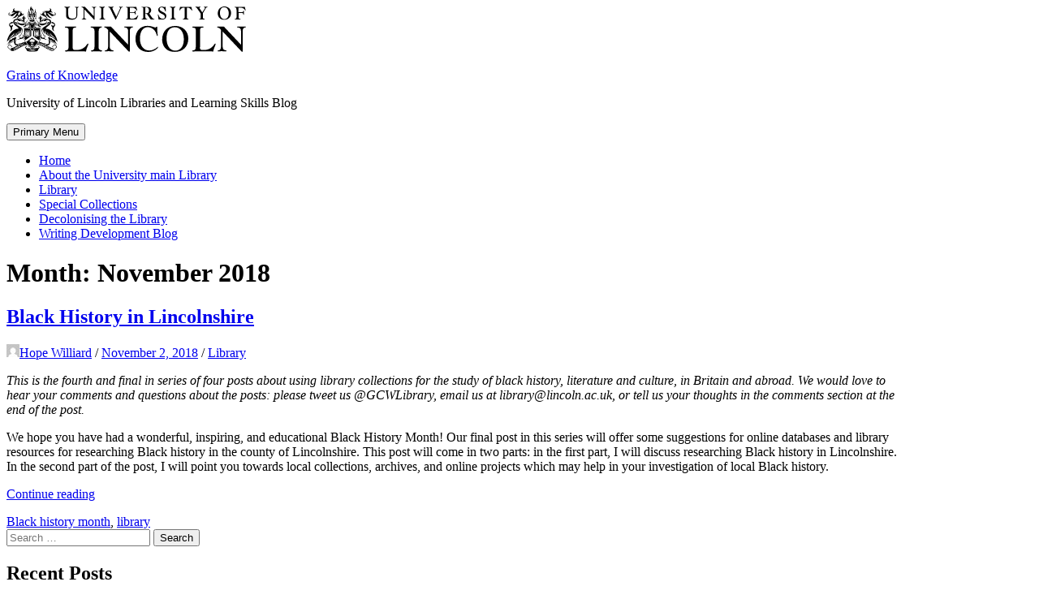

--- FILE ---
content_type: text/html; charset=UTF-8
request_url: https://library.blogs.lincoln.ac.uk/2018/11/
body_size: 22793
content:
<!DOCTYPE html>
<html lang="en-GB">
<head>
<meta charset="UTF-8">
<meta name="viewport" content="width=device-width, initial-scale=1">
<link rel="profile" href="http://gmpg.org/xfn/11">

<title>November 2018 &#8211; Grains of Knowledge</title>
<meta name='robots' content='max-image-preview:large' />
<link rel="alternate" type="application/rss+xml" title="Grains of Knowledge &raquo; Feed" href="https://library.blogs.lincoln.ac.uk/feed/" />
<style id='wp-img-auto-sizes-contain-inline-css' type='text/css'>
img:is([sizes=auto i],[sizes^="auto," i]){contain-intrinsic-size:3000px 1500px}
/*# sourceURL=wp-img-auto-sizes-contain-inline-css */
</style>
<style id='wp-emoji-styles-inline-css' type='text/css'>

	img.wp-smiley, img.emoji {
		display: inline !important;
		border: none !important;
		box-shadow: none !important;
		height: 1em !important;
		width: 1em !important;
		margin: 0 0.07em !important;
		vertical-align: -0.1em !important;
		background: none !important;
		padding: 0 !important;
	}
/*# sourceURL=wp-emoji-styles-inline-css */
</style>
<style id='wp-block-library-inline-css' type='text/css'>
:root{--wp-block-synced-color:#7a00df;--wp-block-synced-color--rgb:122,0,223;--wp-bound-block-color:var(--wp-block-synced-color);--wp-editor-canvas-background:#ddd;--wp-admin-theme-color:#007cba;--wp-admin-theme-color--rgb:0,124,186;--wp-admin-theme-color-darker-10:#006ba1;--wp-admin-theme-color-darker-10--rgb:0,107,160.5;--wp-admin-theme-color-darker-20:#005a87;--wp-admin-theme-color-darker-20--rgb:0,90,135;--wp-admin-border-width-focus:2px}@media (min-resolution:192dpi){:root{--wp-admin-border-width-focus:1.5px}}.wp-element-button{cursor:pointer}:root .has-very-light-gray-background-color{background-color:#eee}:root .has-very-dark-gray-background-color{background-color:#313131}:root .has-very-light-gray-color{color:#eee}:root .has-very-dark-gray-color{color:#313131}:root .has-vivid-green-cyan-to-vivid-cyan-blue-gradient-background{background:linear-gradient(135deg,#00d084,#0693e3)}:root .has-purple-crush-gradient-background{background:linear-gradient(135deg,#34e2e4,#4721fb 50%,#ab1dfe)}:root .has-hazy-dawn-gradient-background{background:linear-gradient(135deg,#faaca8,#dad0ec)}:root .has-subdued-olive-gradient-background{background:linear-gradient(135deg,#fafae1,#67a671)}:root .has-atomic-cream-gradient-background{background:linear-gradient(135deg,#fdd79a,#004a59)}:root .has-nightshade-gradient-background{background:linear-gradient(135deg,#330968,#31cdcf)}:root .has-midnight-gradient-background{background:linear-gradient(135deg,#020381,#2874fc)}:root{--wp--preset--font-size--normal:16px;--wp--preset--font-size--huge:42px}.has-regular-font-size{font-size:1em}.has-larger-font-size{font-size:2.625em}.has-normal-font-size{font-size:var(--wp--preset--font-size--normal)}.has-huge-font-size{font-size:var(--wp--preset--font-size--huge)}.has-text-align-center{text-align:center}.has-text-align-left{text-align:left}.has-text-align-right{text-align:right}.has-fit-text{white-space:nowrap!important}#end-resizable-editor-section{display:none}.aligncenter{clear:both}.items-justified-left{justify-content:flex-start}.items-justified-center{justify-content:center}.items-justified-right{justify-content:flex-end}.items-justified-space-between{justify-content:space-between}.screen-reader-text{border:0;clip-path:inset(50%);height:1px;margin:-1px;overflow:hidden;padding:0;position:absolute;width:1px;word-wrap:normal!important}.screen-reader-text:focus{background-color:#ddd;clip-path:none;color:#444;display:block;font-size:1em;height:auto;left:5px;line-height:normal;padding:15px 23px 14px;text-decoration:none;top:5px;width:auto;z-index:100000}html :where(.has-border-color){border-style:solid}html :where([style*=border-top-color]){border-top-style:solid}html :where([style*=border-right-color]){border-right-style:solid}html :where([style*=border-bottom-color]){border-bottom-style:solid}html :where([style*=border-left-color]){border-left-style:solid}html :where([style*=border-width]){border-style:solid}html :where([style*=border-top-width]){border-top-style:solid}html :where([style*=border-right-width]){border-right-style:solid}html :where([style*=border-bottom-width]){border-bottom-style:solid}html :where([style*=border-left-width]){border-left-style:solid}html :where(img[class*=wp-image-]){height:auto;max-width:100%}:where(figure){margin:0 0 1em}html :where(.is-position-sticky){--wp-admin--admin-bar--position-offset:var(--wp-admin--admin-bar--height,0px)}@media screen and (max-width:600px){html :where(.is-position-sticky){--wp-admin--admin-bar--position-offset:0px}}

/*# sourceURL=wp-block-library-inline-css */
</style><style id='global-styles-inline-css' type='text/css'>
:root{--wp--preset--aspect-ratio--square: 1;--wp--preset--aspect-ratio--4-3: 4/3;--wp--preset--aspect-ratio--3-4: 3/4;--wp--preset--aspect-ratio--3-2: 3/2;--wp--preset--aspect-ratio--2-3: 2/3;--wp--preset--aspect-ratio--16-9: 16/9;--wp--preset--aspect-ratio--9-16: 9/16;--wp--preset--color--black: #000000;--wp--preset--color--cyan-bluish-gray: #abb8c3;--wp--preset--color--white: #ffffff;--wp--preset--color--pale-pink: #f78da7;--wp--preset--color--vivid-red: #cf2e2e;--wp--preset--color--luminous-vivid-orange: #ff6900;--wp--preset--color--luminous-vivid-amber: #fcb900;--wp--preset--color--light-green-cyan: #7bdcb5;--wp--preset--color--vivid-green-cyan: #00d084;--wp--preset--color--pale-cyan-blue: #8ed1fc;--wp--preset--color--vivid-cyan-blue: #0693e3;--wp--preset--color--vivid-purple: #9b51e0;--wp--preset--gradient--vivid-cyan-blue-to-vivid-purple: linear-gradient(135deg,rgb(6,147,227) 0%,rgb(155,81,224) 100%);--wp--preset--gradient--light-green-cyan-to-vivid-green-cyan: linear-gradient(135deg,rgb(122,220,180) 0%,rgb(0,208,130) 100%);--wp--preset--gradient--luminous-vivid-amber-to-luminous-vivid-orange: linear-gradient(135deg,rgb(252,185,0) 0%,rgb(255,105,0) 100%);--wp--preset--gradient--luminous-vivid-orange-to-vivid-red: linear-gradient(135deg,rgb(255,105,0) 0%,rgb(207,46,46) 100%);--wp--preset--gradient--very-light-gray-to-cyan-bluish-gray: linear-gradient(135deg,rgb(238,238,238) 0%,rgb(169,184,195) 100%);--wp--preset--gradient--cool-to-warm-spectrum: linear-gradient(135deg,rgb(74,234,220) 0%,rgb(151,120,209) 20%,rgb(207,42,186) 40%,rgb(238,44,130) 60%,rgb(251,105,98) 80%,rgb(254,248,76) 100%);--wp--preset--gradient--blush-light-purple: linear-gradient(135deg,rgb(255,206,236) 0%,rgb(152,150,240) 100%);--wp--preset--gradient--blush-bordeaux: linear-gradient(135deg,rgb(254,205,165) 0%,rgb(254,45,45) 50%,rgb(107,0,62) 100%);--wp--preset--gradient--luminous-dusk: linear-gradient(135deg,rgb(255,203,112) 0%,rgb(199,81,192) 50%,rgb(65,88,208) 100%);--wp--preset--gradient--pale-ocean: linear-gradient(135deg,rgb(255,245,203) 0%,rgb(182,227,212) 50%,rgb(51,167,181) 100%);--wp--preset--gradient--electric-grass: linear-gradient(135deg,rgb(202,248,128) 0%,rgb(113,206,126) 100%);--wp--preset--gradient--midnight: linear-gradient(135deg,rgb(2,3,129) 0%,rgb(40,116,252) 100%);--wp--preset--font-size--small: 13px;--wp--preset--font-size--medium: 20px;--wp--preset--font-size--large: 36px;--wp--preset--font-size--x-large: 42px;--wp--preset--spacing--20: 0.44rem;--wp--preset--spacing--30: 0.67rem;--wp--preset--spacing--40: 1rem;--wp--preset--spacing--50: 1.5rem;--wp--preset--spacing--60: 2.25rem;--wp--preset--spacing--70: 3.38rem;--wp--preset--spacing--80: 5.06rem;--wp--preset--shadow--natural: 6px 6px 9px rgba(0, 0, 0, 0.2);--wp--preset--shadow--deep: 12px 12px 50px rgba(0, 0, 0, 0.4);--wp--preset--shadow--sharp: 6px 6px 0px rgba(0, 0, 0, 0.2);--wp--preset--shadow--outlined: 6px 6px 0px -3px rgb(255, 255, 255), 6px 6px rgb(0, 0, 0);--wp--preset--shadow--crisp: 6px 6px 0px rgb(0, 0, 0);}:where(.is-layout-flex){gap: 0.5em;}:where(.is-layout-grid){gap: 0.5em;}body .is-layout-flex{display: flex;}.is-layout-flex{flex-wrap: wrap;align-items: center;}.is-layout-flex > :is(*, div){margin: 0;}body .is-layout-grid{display: grid;}.is-layout-grid > :is(*, div){margin: 0;}:where(.wp-block-columns.is-layout-flex){gap: 2em;}:where(.wp-block-columns.is-layout-grid){gap: 2em;}:where(.wp-block-post-template.is-layout-flex){gap: 1.25em;}:where(.wp-block-post-template.is-layout-grid){gap: 1.25em;}.has-black-color{color: var(--wp--preset--color--black) !important;}.has-cyan-bluish-gray-color{color: var(--wp--preset--color--cyan-bluish-gray) !important;}.has-white-color{color: var(--wp--preset--color--white) !important;}.has-pale-pink-color{color: var(--wp--preset--color--pale-pink) !important;}.has-vivid-red-color{color: var(--wp--preset--color--vivid-red) !important;}.has-luminous-vivid-orange-color{color: var(--wp--preset--color--luminous-vivid-orange) !important;}.has-luminous-vivid-amber-color{color: var(--wp--preset--color--luminous-vivid-amber) !important;}.has-light-green-cyan-color{color: var(--wp--preset--color--light-green-cyan) !important;}.has-vivid-green-cyan-color{color: var(--wp--preset--color--vivid-green-cyan) !important;}.has-pale-cyan-blue-color{color: var(--wp--preset--color--pale-cyan-blue) !important;}.has-vivid-cyan-blue-color{color: var(--wp--preset--color--vivid-cyan-blue) !important;}.has-vivid-purple-color{color: var(--wp--preset--color--vivid-purple) !important;}.has-black-background-color{background-color: var(--wp--preset--color--black) !important;}.has-cyan-bluish-gray-background-color{background-color: var(--wp--preset--color--cyan-bluish-gray) !important;}.has-white-background-color{background-color: var(--wp--preset--color--white) !important;}.has-pale-pink-background-color{background-color: var(--wp--preset--color--pale-pink) !important;}.has-vivid-red-background-color{background-color: var(--wp--preset--color--vivid-red) !important;}.has-luminous-vivid-orange-background-color{background-color: var(--wp--preset--color--luminous-vivid-orange) !important;}.has-luminous-vivid-amber-background-color{background-color: var(--wp--preset--color--luminous-vivid-amber) !important;}.has-light-green-cyan-background-color{background-color: var(--wp--preset--color--light-green-cyan) !important;}.has-vivid-green-cyan-background-color{background-color: var(--wp--preset--color--vivid-green-cyan) !important;}.has-pale-cyan-blue-background-color{background-color: var(--wp--preset--color--pale-cyan-blue) !important;}.has-vivid-cyan-blue-background-color{background-color: var(--wp--preset--color--vivid-cyan-blue) !important;}.has-vivid-purple-background-color{background-color: var(--wp--preset--color--vivid-purple) !important;}.has-black-border-color{border-color: var(--wp--preset--color--black) !important;}.has-cyan-bluish-gray-border-color{border-color: var(--wp--preset--color--cyan-bluish-gray) !important;}.has-white-border-color{border-color: var(--wp--preset--color--white) !important;}.has-pale-pink-border-color{border-color: var(--wp--preset--color--pale-pink) !important;}.has-vivid-red-border-color{border-color: var(--wp--preset--color--vivid-red) !important;}.has-luminous-vivid-orange-border-color{border-color: var(--wp--preset--color--luminous-vivid-orange) !important;}.has-luminous-vivid-amber-border-color{border-color: var(--wp--preset--color--luminous-vivid-amber) !important;}.has-light-green-cyan-border-color{border-color: var(--wp--preset--color--light-green-cyan) !important;}.has-vivid-green-cyan-border-color{border-color: var(--wp--preset--color--vivid-green-cyan) !important;}.has-pale-cyan-blue-border-color{border-color: var(--wp--preset--color--pale-cyan-blue) !important;}.has-vivid-cyan-blue-border-color{border-color: var(--wp--preset--color--vivid-cyan-blue) !important;}.has-vivid-purple-border-color{border-color: var(--wp--preset--color--vivid-purple) !important;}.has-vivid-cyan-blue-to-vivid-purple-gradient-background{background: var(--wp--preset--gradient--vivid-cyan-blue-to-vivid-purple) !important;}.has-light-green-cyan-to-vivid-green-cyan-gradient-background{background: var(--wp--preset--gradient--light-green-cyan-to-vivid-green-cyan) !important;}.has-luminous-vivid-amber-to-luminous-vivid-orange-gradient-background{background: var(--wp--preset--gradient--luminous-vivid-amber-to-luminous-vivid-orange) !important;}.has-luminous-vivid-orange-to-vivid-red-gradient-background{background: var(--wp--preset--gradient--luminous-vivid-orange-to-vivid-red) !important;}.has-very-light-gray-to-cyan-bluish-gray-gradient-background{background: var(--wp--preset--gradient--very-light-gray-to-cyan-bluish-gray) !important;}.has-cool-to-warm-spectrum-gradient-background{background: var(--wp--preset--gradient--cool-to-warm-spectrum) !important;}.has-blush-light-purple-gradient-background{background: var(--wp--preset--gradient--blush-light-purple) !important;}.has-blush-bordeaux-gradient-background{background: var(--wp--preset--gradient--blush-bordeaux) !important;}.has-luminous-dusk-gradient-background{background: var(--wp--preset--gradient--luminous-dusk) !important;}.has-pale-ocean-gradient-background{background: var(--wp--preset--gradient--pale-ocean) !important;}.has-electric-grass-gradient-background{background: var(--wp--preset--gradient--electric-grass) !important;}.has-midnight-gradient-background{background: var(--wp--preset--gradient--midnight) !important;}.has-small-font-size{font-size: var(--wp--preset--font-size--small) !important;}.has-medium-font-size{font-size: var(--wp--preset--font-size--medium) !important;}.has-large-font-size{font-size: var(--wp--preset--font-size--large) !important;}.has-x-large-font-size{font-size: var(--wp--preset--font-size--x-large) !important;}
/*# sourceURL=global-styles-inline-css */
</style>

<style id='classic-theme-styles-inline-css' type='text/css'>
/*! This file is auto-generated */
.wp-block-button__link{color:#fff;background-color:#32373c;border-radius:9999px;box-shadow:none;text-decoration:none;padding:calc(.667em + 2px) calc(1.333em + 2px);font-size:1.125em}.wp-block-file__button{background:#32373c;color:#fff;text-decoration:none}
/*# sourceURL=/wp-includes/css/classic-themes.min.css */
</style>
<link nonce="4635f4030d" rel='stylesheet' id='cookie-consent-css' href='https://library.blogs.lincoln.ac.uk/wp-content/plugins/unilincoln-network-cookie-consent/css/cookie-consent-min.css?ver=2' type='text/css' media='all' />
<link rel='stylesheet' id='bhari-style-css-css' href='https://library.blogs.lincoln.ac.uk/wp-content/themes/bhari/style.css?ver=6.9' type='text/css' media='all' />
<link rel='stylesheet' id='bhari-core-css-css' href='https://library.blogs.lincoln.ac.uk/wp-content/themes/bhari/assets/css/min/style.min.css?ver=6.9' type='text/css' media='all' />
<style id='bhari-core-css-inline-css' type='text/css'>
.error404 .site-content, .page .site-content, .error404 .custom-headers, .page .custom-headers {max-width: 1100px; }.archive .site-content, .search .site-content, .blog .site-content, .archive .custom-headers, .search .custom-headers, .blog .custom-headers {max-width: 1100px; }.single .site-content, .single .custom-headers {max-width: 1100px; }
/*# sourceURL=bhari-core-css-inline-css */
</style>
<link rel='stylesheet' id='child-style-css' href='https://library.blogs.lincoln.ac.uk/wp-content/themes/University-Lincoln-bhari/style.css?ver=1.0.4' type='text/css' media='all' />
<link rel='stylesheet' id='font-awesome-css' href='https://library.blogs.lincoln.ac.uk/wp-content/themes/bhari/assets/vendor/css/font-awesome.min.css?ver=6.9' type='text/css' media='all' />
<script type="text/javascript" id="jquery-core-js-extra">
/* <![CDATA[ */
var msreader_featured_posts = {"saving":"Saving...","post_featured":"This post is featured","feature":"Feature","unfeature":"Unfeature"};
//# sourceURL=jquery-core-js-extra
/* ]]> */
</script>
<script type="text/javascript" src="https://library.blogs.lincoln.ac.uk/wp-includes/js/jquery/jquery.min.js?ver=3.7.1" id="jquery-core-js"></script>
<script type="text/javascript" src="https://library.blogs.lincoln.ac.uk/wp-includes/js/jquery/jquery-migrate.min.js?ver=3.4.1" id="jquery-migrate-js"></script>
<script type="text/javascript" id="jquery-js-after">
/* <![CDATA[ */
var ajaxurl = 'https://library.blogs.lincoln.ac.uk/wp-admin/admin-ajax.php';
//# sourceURL=jquery-js-after
/* ]]> */
</script>
<link rel="https://api.w.org/" href="https://library.blogs.lincoln.ac.uk/wp-json/" /><link rel="EditURI" type="application/rsd+xml" title="RSD" href="https://library.blogs.lincoln.ac.uk/xmlrpc.php?rsd" />
<meta name="generator" content="Grains of Knowledge 6.9 - https://library.blogs.lincoln.ac.uk" />
	<style>
		@media screen and (max-width: 782px) {
			#wpadminbar li#wp-admin-bar-log-in,
			#wpadminbar li#wp-admin-bar-register {
				display: block;
			}

			#wpadminbar li#wp-admin-bar-log-in a,
			#wpadminbar li#wp-admin-bar-register a {
				padding: 0 8px;
			}
		}
	</style>

        <script type="text/javascript">
            var jQueryMigrateHelperHasSentDowngrade = false;

			window.onerror = function( msg, url, line, col, error ) {
				// Break out early, do not processing if a downgrade reqeust was already sent.
				if ( jQueryMigrateHelperHasSentDowngrade ) {
					return true;
                }

				var xhr = new XMLHttpRequest();
				var nonce = '00dc0697d9';
				var jQueryFunctions = [
					'andSelf',
					'browser',
					'live',
					'boxModel',
					'support.boxModel',
					'size',
					'swap',
					'clean',
					'sub',
                ];
				var match_pattern = /\)\.(.+?) is not a function/;
                var erroredFunction = msg.match( match_pattern );

                // If there was no matching functions, do not try to downgrade.
                if ( null === erroredFunction || typeof erroredFunction !== 'object' || typeof erroredFunction[1] === "undefined" || -1 === jQueryFunctions.indexOf( erroredFunction[1] ) ) {
                    return true;
                }

                // Set that we've now attempted a downgrade request.
                jQueryMigrateHelperHasSentDowngrade = true;

				xhr.open( 'POST', 'https://library.blogs.lincoln.ac.uk/wp-admin/admin-ajax.php' );
				xhr.setRequestHeader( 'Content-Type', 'application/x-www-form-urlencoded' );
				xhr.onload = function () {
					var response,
                        reload = false;

					if ( 200 === xhr.status ) {
                        try {
                        	response = JSON.parse( xhr.response );

                        	reload = response.data.reload;
                        } catch ( e ) {
                        	reload = false;
                        }
                    }

					// Automatically reload the page if a deprecation caused an automatic downgrade, ensure visitors get the best possible experience.
					if ( reload ) {
						location.reload();
                    }
				};

				xhr.send( encodeURI( 'action=jquery-migrate-downgrade-version&_wpnonce=' + nonce ) );

				// Suppress error alerts in older browsers
				return true;
			}
        </script>

							<!-- Google Analytics tracking code output by Beehive Analytics Pro -->
						<script async src="https://www.googletagmanager.com/gtag/js?id=G-ZT1X89MNC1&l=beehiveDataLayer"></script>
		<script>
						window.beehiveDataLayer = window.beehiveDataLayer || [];
			function gaplusu() {beehiveDataLayer.push(arguments);}
			gaplusu('js', new Date())
						gaplusu('config', 'G-ZT1X89MNC1', {
				'anonymize_ip': true,
				'allow_google_signals': false,
			})
					</script>
		<style type="text/css">
/* <![CDATA[ */
img.latex { vertical-align: middle; border: none; }
/* ]]> */
</style>
</head>

<body class="archive date wp-theme-bhari wp-child-theme-University-Lincoln-bhari layout-content-sidebar group-blog hfeed">


<div id="page" class="site">
	
	
   

        <header id="masthead" class="site-header">
	
	<a class="skip-link screen-reader-text" href="#content">Skip to content</a>
		
     
        <div class="site-branding site-content">
			
            <div class="site-branding-logo">
					<a aria-label="Link to the lincoln.ac.uk homepage" href="http://lincoln.ac.uk/home" title="University Of Lincoln Logo" target="_blank" rel="noopener noreferrer">
            		
<svg xmlns="http://www.w3.org/2000/svg" xmlns:xlink="http://www.w3.org/1999/xlink" width="295" height="55.9" viewBox="0 0 295 55.9"><path  d="M27.9 24.9c.9.3 1.5.9 2.1 1.5.5.5.9 1 1.5 1.2h.2c.6-.2 1-.6 1.5-1.2s1.1-1.2 2-1.5c.2-.1.3-.1.3-.1.8.1 1.4.4 1.7.7-.6 0-1.4.3-2 1.1-.3-.2-.7-.2-1-.1-.5.1-.9.6-1 1.1-.1.4 0 .7.2 1-.7.6-1.4 1-1.8 1.1-.4 0-1.1-.5-1.8-1.1.2-.3.3-.7.2-1-.1-.5-.5-1-1-1.1-.3-.1-.7-.1-1 .1-.6-.8-1.4-1-2-1.1.3-.3.9-.7 1.7-.7l.2.1zm3.5 5.4c.1 0 .1 0 0 0zM35 13.8c.3.1.6.2.9.2.6.2.9.8.8 1.2-.1.3-.4.4-.8.4-.5-.5-.4-1.3-.9-1.8-.1 0 0 0 0 0zm.3 3.3v.8c-.2-.4-.8-1.3-2-1.7.9.6 1.3 1.7 1.5 2.3-.1 0-.2.1-.3.1-.1-.1-.3-.1-.4-.2-1.4.1-2.4.7-2.4.7s-1-.6-2.4-.7c-.2.1-.3.1-.4.2-.1 0-.2-.1-.3-.1.2-.7.6-1.7 1.5-2.3-1.2.5-1.8 1.3-2 1.7-.1-.2-.1-.4 0-.8.5-.7 1.1-1.2 2.1-1.4.4-.1.8-.1 1.3-.1 0 .4.1 1.8.3 3.2v.1c.2-1.4.3-2.8.3-3.2.5 0 .9.1 1.3.1.7.1 1.4.6 1.9 1.3zm-2-3.6c.7.5.7 1.4 1.1 1.8-.3-.1-.5-.1-.8-.1-.2 0-.5-.1-.7-.1-.6-.5-.6-1.2-1.4-1.7h.2c.4 0 1 0 1.6.1zm-3.3 0c.7.4 1 1.1 1.3 1.5-.5 0-1 .1-1.4.1-.6-.3-.8-1-1.6-1.4.6-.1 1.1-.2 1.7-.2zm-3.4 1.7c-.1-.3.1-.8.5-1.1.7.3 1 .9 1.4 1.2-.3.1-.7.1-1.1.2-.5.2-.8 0-.8-.3z"/><path  d="M23.2 35.1c.1 0 .4.1.6 0 .1 0 .2-.1.2-.2-.5 0-.7-.1-.8-.2V32h.5c.1 0 .2-.1.2-.2-.4 0-.6-.1-.7-.1V30c0-.5.6-.6 1-.6h5V36H29c-.3.1-.5.4-.7.7h-.2c-.2-.3-.5-.8-.8-1.2v-4c.3-.4.5-.8.8-1.2h.2v5.8c.1-.2.3-.3.5-.5v-5.9h-4.7c-.2 0-.6 0-.6.3 0 .4.5.3.5.3.2.3.5.8.8 1.2v4c-.3.4-.6.8-.8 1.2-.3.2-.8 0-.8-.5V36v-.9zm3.7-3.5v3.7h-1.7v-3.7h1.7zm-1.7-.3c-.2-.3-.4-.7-.6-.9h3.1l-.6.9h-1.9zm-.7 5.4c.2-.3.4-.7.7-1H27c.2.3.4.7.7 1h-3.2zm-2.5-.5v1.4c0 1.2.4 2.6 1.1 3.9l7.4-5.4v-6.4c-.5-.3-.9-.6-1.3-1H29l.2-.2c.3-.3.3-.5.2-.7-.1-.3-.3-.6-.6-.7-.3-.1-.5 0-.7.2l-.3.3-.2-.3c-.2-.3-.4-.6-.6-.7h-5V35c.1 0 .4.1.7.3-.4 0-.6.4-.7.9zm10.9 8.2h-.5c.1-.6.3-1.1.6-1.6 0 0 .1-.1-.1-.2-.1-.1-.2 0-.2 0-.3.5-.5 1.1-.6 1.7h-.4v-1.9s0-.1-.1-.1-.1.1-.1.1v1.9h-.4c-.1-.6-.3-1.2-.6-1.7 0 0 0-.1-.2 0-.1.1-.1.2-.1.2.3.5.5 1 .6 1.6h-.5c-.3-.9-1.2-1.3-2.5-1.5.6-.7 1.6-.4 1.6-.4s-.7-.6-.8-1.4c.8-.1 1.5.5 1.5.5s-.4-.8-.1-1.6c.8.2 1.2 1.1 1.2 1.1s-.1-1 .5-1.5c.6.5.5 1.5.5 1.5s.3-.9 1.2-1.1c.2.8-.1 1.6-.1 1.6s.7-.6 1.5-.5c0 .8-.8 1.4-.8 1.4s1-.3 1.6.4c-1.5.2-2.4.7-2.7 1.5zM30 45c0-.1.2-.2.5-.2h2c.3 0 .5.1.5.2s-.2.2-.5.2h-2.1c-.1 0-.4-.1-.4-.2zm.5.5h2c.3 0 .5.1.5.2s-.2.2-.5.2h-2.1c-.3 0-.5-.1-.5-.2.1-.1.4-.2.6-.2zm2.6 3c0 .4-.5.6-.9.4-.1.5-.6.4-.6.4s-.5.1-.6-.4c-.4.3-.8 0-.8-.4-.3.2-.5-.1-.4-.3.4-.7.5-1.1.7-1.9h.5c0 .7-.1 1.4-.3 2 0 0-.1.2 0 .3.1 0 .2 0 .3-.2.2-.4.3-1.3.3-2.1h.3v2.5s0 .1.2.1.1-.1.1-.1v-2.6h.1c0 .9.1 1.7.3 2.1.1.2.2.3.3.2.2-.1 0-.3 0-.3-.2-.6-.3-1.3-.3-2h.5c.1.9.3 1.3.7 1.9 0 .3-.1.6-.4.4zm-1.5-10.3l-7.4 5.4c2.1 3.2 5.2 6.2 7.4 7.2 2.2-1 5.3-4 7.4-7.2l-7.4-5.4zM40 36h-.2c-.3.1-.5.4-.7.7h-.2c-.2-.3-.5-.8-.8-1.2v-4c.3-.4.5-.8.8-1.2h.2v5.8c.1-.2.3-.3.5-.5v-5.9h-4.7c-.2 0-.6 0-.6.3 0 .4.5.3.5.3.2.3.5.8.8 1.2v4c-.3.4-.6.8-.8 1.2-.3.2-.8 0-.8-.5v-1c.1 0 .4.1.6 0 .1 0 .2-.1.2-.2-.5 0-.7-.1-.8-.2v-2.7h.5c.1 0 .2-.1.2-.2-.4 0-.6-.1-.7-.1v-1.7c0-.5.6-.6 1-.6h5V36zm-2.2-4.4v3.7H36v-3.7h1.8zm-1.8-.3c-.2-.3-.4-.7-.6-.9h3.1l-.6.9H36zm-.7 5.4c.2-.3.4-.7.7-1h1.8c.2.3.4.7.7 1h-3.2zm5.9.9v-1.4c-.2-.5-.4-1-.7-1.1.3-.2.6-.3.7-.3v-8.4h-5c-.2.2-.5.4-.6.7l-.2.3-.3-.3c-.2-.1-.4-.1-.7-.1-.3.1-.6.4-.6.7 0 .2 0 .5.2.7l.2.2-.2.3c-.4.4-.8.7-1.3 1v6.4l7.4 5.4c.7-1.5 1.1-2.9 1.1-4.1zM18 16.4c.8.7.6 1.2.5 1.4l-.2.4c.7.2 2.1.1 3.2.2 0 0 .1.1 0 .2h-.9c-.2.3-.4.6-.9.7.7.4 1.5.1 1.7-.3.3.4 1 .7 1.7.3-1.2-.4-1.1-1.5-1.1-2.6.3 0 .5-.2.5-.5s-.2-.5-.5-.5c.1-1.5 1.5-1.3 2.2-1.1-.5-1.4-2.2-1-2.2-1s.2-1.9-.7-2.5c-.9.7-.7 2.5-.7 2.5s-1.7-.4-2.2 1c.6-.2 2-.4 2.2 1.1-.3 0-.5.2-.5.5s.2.5.5.5v.8c-.6-.2-1.2-.6-1.3-.8.2-.5-.5-1.4-1.3-.3zM4.4 22.5c-.4-.8-.3-1.6.2-2.2.5-.7 2-1.3 3-1.4 0 .6 0 1.2.2 1.7-1-.1-2.9.2-3.4 1.9zm7.2-1.3c-1-.8-1.4-1.7-1.4-2.4.9.1 1.8.4 2.6.8 0 .1.1.2.1.3-.4-.1-.9-.1-1.5-.1.6.1 1.2.4 1.7.5.1.1.1.2.2.3-.4-.1-1-.2-1.5-.1.6.1 1.3.3 1.8.5l.3.3c-.3-.1-.9-.2-1.4-.2.8.2 1.7.6 2 .7.5.4 1.1.7 1.9.9-1.3-.2-3-.8-4.7-1.4l-.1-.1z"/><path  d="M4.1 19.9c-1.8 1.9-.8 3.8.3 5.1s1.7 4-.5 5.5c4.3-1.1 2.8-5.2 2.8-5.2s2.2-1.1 1.1-3.1c.1.8-1 1.5-2.3 1.4-1.3-.1-2.4-2-1.4-3.7zm12.2-3.7c-.2 0-.3-.1-.3-.3 0-.1.1-.3.3-.3s.3.1.3.3c0 .2-.1.3-.3.3z"/><defs><path id="a" d="M0 0h295v55.8H0z"/></defs><clipPath id="b"><use overflow="visible" xlink:href="#a"/></clipPath><path  d="M16.9 34.2c-.7 2.3-2.7 3.3-2.7 3.3s1.7-2.1 2.7-3.3zm-17 12.5c3.2-.1 7.6-3.1 8.6-3.8.2-.4 0-.8 0-.8s-4 3.5-8.6 4.6z" clip-path="url(#b)"/><path  d="M23.5 22c-.2.9-1.5 2.5-3.4 2.8 4.1.8 5.1-1.9 6.2-4.3 0 .5 0 1.9-1 3.5.8-.4 2-1.1 2.1-2.2-.3.5-.6.8-1 1.1.4-.8.6-1.9.1-3.6-.6 1.1-1.2 3-2.7 4 .6-1 .7-1.9.9-2.8-.8.7-2.1 1.8-4.2 2 4.2-2 4.5-4.2 6.6-6.3-.3.1-.6.5-.8.6-1.3 1.2-2.3 2.7-3.6 3.5-2.4 1.5-6.1.7-7.7-.2-1-.6-1.7-1.4-1.8-3-1 3.2 4.2 8.6 10.3 4.9zm7-20.7c.2-.2.4-.3.6-.1l-.1.1c-.2.4-.5.2-.5 0zm-.2.8c-.1-.2-.3-.4-.3-.4s.2-.3.3-.3c.1 0 .3.3.3.3s-.1.2-.3.4zm-.6-.8l-.1-.1c.1-.2.4-.1.5.1 0 .1-.3.4-.4 0zm4.4 6.2c-.1-.3-.3-.6-.3-.6s-2-1.8-2.2-2.9c.8.8 1.8 1.8 2.2 2.1-.6-1.7-1.2-3-2.2-3.6-.1-.1-.3-.2-.3-.4s0-1.1-.3-1.5c-.1-.1-.4-.2-.7-.2-.2 0-.6 0-.8.2-.4.4-.4 1.2-.3 1.7-.9 1.7.1 3.1 1.8 3.9v-.6c-.4-.3-.9-1.7-.2-2.4-.2 1.5 1.9 3.4 3.3 4.3zM21.3 25.8H25s.2-.2.3-.4h-4.4v7.9c-.2.4-.2 1.2-.5 1.6-.3.4.2 1.5-.4 2.5-.4.7-.6.9-2.3 1.1-.5 0-1.2 0-1.4-.7-.3.6-.2 1.2-.1 1.7-1.1.4-1.8.8-2.6.8.1.2.3.5.8.4 2.8-.9 4.1-1 5-1.1.1-.5 1.3-.6 1.7-1.1 0-.7.1-1.4.1-2.2.1-.5.2-.9.4-1.2-.4-.1-.6 0-.7.1-.2.1 0-1.7.6-2.1-.1-.2-.3-.2-.5-.2.3-2 .3-4.5.3-7.1zm6.6-22.1c0 .2-.1.3-.3.3-.2 0-.3-.1-.3-.3s.1-.3.3-.3c.2 0 .3.1.3.3z"/><path  d="M31.6 22.1s-1.8-1.3-3.8-2.1c1.8-.1 3.8 1.4 3.8 1.4s2-1.4 3.8-1.4c-2 .8-3.8 2.1-3.8 2.1zm4.3-3.9c-.1.5-.5.9-.6.9h-.1c-.1 0-.2 0-.3.1-.3.1-.6.2-.7.2-1.6.5-2.7 1-2.7 1s-1.1-.6-2.7-1c-.1 0-.4-.1-.7-.2-.1 0-.2 0-.3-.1h-.1c-.1 0-.5-.4-.6-.9.1 1.3.3 2.5.5 3.5.2 1.2.4 2 .3 2.7.4.1.7.3 1 .4 0-.6-.1-1.9-.4-3.5.9.8 1.1 3.2 1.1 4 .3.2.5.5.8.8.4.5.8.9 1.2 1 .4-.1.8-.5 1.2-1 .2-.3.5-.5.8-.8 0-.8.2-3.2 1.1-4-.3 1.7-.4 3-.4 3.5.3-.2.6-.3 1-.4-.1-.6.1-1.5.3-2.7 0-1 .2-2.3.3-3.5zm-4.1 12.1c-.1 0-.1 0 0 0zm13.4-13.9c-.8.7-.6 1.2-.5 1.4l.2.4c-.7.2-2.1.1-3.2.2 0 0-.1.1 0 .2h.9c.2.3.4.6.9.7-.7.4-1.5.1-1.7-.3-.3.4-1 .7-1.7.3 1.2-.4 1.1-1.5 1.1-2.6-.3 0-.5-.2-.5-.5s.2-.5.5-.5c-.1-1.5-1.5-1.3-2.2-1.1.5-1.4 2.2-1 2.2-1s-.2-1.9.7-2.5c.9.6.7 2.5.7 2.5s1.7-.4 2.2 1c-.6-.2-2-.4-2.2 1.1.3 0 .5.2.5.5s-.2.5-.5.5v.8c.6-.2 1.2-.6 1.3-.8-.2-.5.5-1.4 1.3-.3zm13.6 6.1c.4-.8.3-1.6-.2-2.2-.5-.7-2-1.3-3-1.4 0 .6 0 1.2-.2 1.7 1-.1 2.9.2 3.4 1.9zm-7.2-1.3c1-.8 1.4-1.7 1.4-2.4-.9.1-1.8.4-2.6.8 0 .1-.1.2-.1.3.4-.1.9-.1 1.5-.1-.6.1-1.2.4-1.7.5-.1.1-.1.2-.2.3.4-.1 1-.2 1.5-.1-.6.1-1.3.3-1.8.5l-.3.3c.3-.1.9-.2 1.4-.2-.8.2-1.7.6-2 .7-.5.4-1.1.7-1.9.9 1.3-.2 3-.8 4.8-1.5-.1.1 0 0 0 0zM19 9.4c.2-.4.3-1.4-.5-2.1.2.4.4.9-.1 1.8.2-1-.2-2.2-.8-2.2.2.3.5.8.1 1.8.3-1.3-.8-2.6-2.1-1.5 1 0 1.3.5 1.3 1 0 1.1-.8 2.1-1.7 3-.7-.5-1.4-1.7-.4-3.5 1.4-2.3 3.5-1.3 4.2-.7-.4-.6-1-1.1-1.9-1.2-1.7-.3-3.9-.2-5.3-.2-2.8 0-2.7-3-1.5-3.6-2.9.8-2.4 3.4-1.9 3.9-.8.1-1.6.4-2.1 1.9 1.2-.8 3.4-.7 4.4-.3-2.3.8-3.1 1.4-5.4 2.8-1.7 1-3.4-1.1-1.6-2.3-.2.8.3 2 1.2 2.1-1-.4-1-2.3-.7-2.9-2.3.8-2 3.2-1 3.7s3 .3 3.1 1.1c2.5-.1 4.3-3.4 7-4.1-1.8 2-2.3 5.1-6.2 6.3 3.4.7 5.7-1.8 6.3-3 .5.6 1.8.9 2.3.5.1 0 .2.1.2.1-.3.2-.8.5-1.4.4-.7.7-1.8 1.8-1.8 2.8.2 0 .4-.1.6-.1 2.2-3.2 7.8-3.5 8.4-6.3-.5.5-2.5 1-2.7.8zm40-2.2c.3.5.3 2.4-.7 2.9 1 0 1.4-1.2 1.2-2.2 1.8 1.2.1 3.3-1.6 2.3-2.3-1.4-3.1-2-5.4-2.8 1-.3 3.2-.5 4.4.3-.5-1.5-1.3-1.8-2.1-1.9.5-.5 1-3.1-1.9-3.9 1.2.6 1.3 3.6-1.5 3.7-1.5 0-3.6-.1-5.3.2-.9.2-1.5.6-1.9 1.2.7-.6 2.8-1.6 4.2.7 1 1.7.3 2.9-.4 3.5-1-.9-1.8-1.8-1.7-3 0-.5.4-.9 1.3-1-1.3-1.1-2.4.2-2.1 1.5-.4-1 0-1.6.1-1.8-.6 0-1 1.1-.8 2.2-.4-.8-.3-1.4-.1-1.8-.8.7-.7 1.7-.5 2.1-.3.2-2.2-.3-2.7-1 .5 2.8 6.2 3.1 8.4 6.3.2 0 .4 0 .6.1 0-1-1.1-2.1-1.8-2.8-.7.1-1.2-.2-1.4-.4.1 0 .1 0 .2-.1.4.4 1.7.2 2.3-.5.6 1.2 2.9 3.8 6.3 3.1-3.9-1.2-4.4-4.3-6.2-6.3 2.7.8 4.5 4.1 7 4.1.1-.8 2.1-.6 3.1-1.1 1-.4 1.3-2.8-1-3.6z"/><path  d="M59.1 19.9c1.8 1.9.8 3.8-.3 5.1s-1.7 4 .5 5.5c-4.3-1.1-2.8-5.2-2.8-5.2s-2.2-1.1-1.1-3.1c-.1.8 1 1.5 2.3 1.4 1.3-.1 2.4-2 1.4-3.7zm-12.2-3.7c.2 0 .3-.1.3-.3 0-.1-.1-.3-.3-.3s-.3.1-.3.3c0 .2.1.3.3.3zm-.6 18c.7 2.3 2.7 3.3 2.7 3.3s-1.7-2.1-2.7-3.3zm17 12.5c-3.6-.1-8.8-3.9-8.8-3.9l.2-.7c-.1 0 4 3.5 8.6 4.6zM39.7 22c.2.9 1.5 2.5 3.4 2.8-4.1.8-5.1-1.9-6.2-4.3 0 .5 0 1.9 1 3.5-.8-.4-2-1.1-2.1-2.2.3.5.6.8 1 1.1-.4-.8-.6-1.9-.1-3.6.6 1.1 1.2 3 2.7 4-.6-1-.7-1.9-.9-2.8.8.7 2.1 1.8 4.2 2-4.2-2-4.5-4.2-6.6-6.3.3.1.6.5.8.6 1.3 1.2 2.3 2.7 3.6 3.5 2.4 1.5 6.1.7 7.7-.2 1-.6 1.7-1.4 1.8-3 1 3.2-4.2 8.6-10.3 4.9z"/><path  d="M46.9 39.5c.2-.5.2-1.1-.1-1.7-.2.7-.9.7-1.4.7-1.7-.1-1.9-.4-2.3-1.1-.6-1.1-.1-2.1-.4-2.5-.3-.4-.3-1.1-.5-1.6v-7.9h-4.4c.1.2.3.4.3.4h3.7v7.1c-.2 0-.4 0-.5.2.6.4.8 2.2.6 2.1-.2-.1-.4-.2-.7-.1.2.3.3.7.4 1.2.1.8.1 1.5.1 2.2.4.5 1.6.6 1.7 1.1 1 .1 2.3.1 5 1.1.5.1.7-.2.8-.4-.5-.1-1.2-.5-2.3-.8z"/><path  d="M57 52.5c-.1.2-.2.8-.3 1.2v.3c-.2 0-.5.1-.7.2.1-.3.2-.8.3-1.2l-1 1-.3-1.4c-.1.3-.2.6-.2.8v.2c-.1 0-.3.1-.5.1.1-.3.4-1.6.5-1.8 0-.1-.1-.3-.1-.3.1-.1.3-.2.4-.3.1.1.1.2.2.3.1.2.2 1 .4 1.5.3-.4.6-.6.7-.8.1-.1.1-.2 0-.3.1-.1.3-.2.4-.3.1.2.3.4.2.8zm-3 .9h-.6v-.6l-.8-.4c-.2.2-.4.3-.4.3l-.4-.2 2-1.8v1.8c.3.1.4 0 .5-.1 0 .1-.2.4-.5.4.1.4.1.5.2.6zm-2.9-1.1c.2-.4.8-1.3.9-1.6.1-.1 0-.3 0-.3.2-.1.3-.1.5-.2.1.1.2.4 0 .7-.1.2-.4.7-.6 1.1-.1.2-.1.2 0 .3-.2.1-.5 0-.8 0zm-.6-1c-.1.2-.1.2 0 .3h-.7c.2-.4.8-1.4.9-1.7.1-.1 0-.3-.1-.3-.1-.1-.2-.1-.3-.2-.2-.1-.3-.1-.4-.1.1-.1.5-.2.6-.2.3.2 1.5.8 1.7 1-.2.1-.4.1-.6.2 0-.1 0-.1-.2-.2 0 0-.1-.1-.3-.2 0 .1 0 .2-.1.3 0 .1-.3.7-.5 1.1zm-1.6-.4h-.5s-.1-1.2-.2-1.9c-.2.3-.5.8-.5.9-.1.1 0 .2 0 .2h-.5c.2-.3.8-1.4 1-1.6.1-.1 0-.3 0-.3.2-.1.3-.1.5-.2.2.3.4 2.1.4 2.1.3-.4.5-.9.6-1s0-.2 0-.2c.1 0 .2-.1.4-.1 0 .1.1.3 0 .5-.1.1-.6 1.1-.8 1.4-.4.1-.4.1-.4.2zm-3.4-1.8c.2-.4.7-1.3.9-1.6.1-.1 0-.3 0-.3.2-.1.4-.1.5-.2.5.3.7.4 1.2.7-.2.1-.4.1-.6.2 0-.1 0-.1-.2-.2l-.4-.2c0 .1 0 .2-.1.3 0 0-.1.2-.2.3.3.1.7.4.8.4-.2.1-.4.1-.6.2 0-.1 0-.1-.2-.2-.1 0-.1-.1-.2-.1-.1.2-.2.4-.4.6.2.1.3.2.5.3 0 0 .2.1.3 0v.5c-.2-.1-1.1-.6-1.3-.7zm-.2-.4h-.7c.2-.4.7-1.3.9-1.6.1-.1 0-.3 0-.3.2-.1.3-.1.5-.2.1.1.2.4 0 .7-.1.2-.4.7-.6 1.1-.1.2-.1.3-.1.3zm-1.6-1.5c0 .1-.1.2-.2.3-.1.2-.1.2 0 .3h-.7c.2-.4.7-1.4.8-1.7.1-.1 0-.3-.1-.3.2-.1.3-.1.5-.2.3.1.4.2.7.3 1.1.6.4 2.3-1 1.3zm-1 .2c-.3 0-.4 0-.6.1v-.6c-.2-.1-.6-.3-.8-.3-.3.2-.4.4-.4.4l-.4-.2 1.9-1.9s.1 1.2.1 1.8c.3 0 .4-.1.4-.1 0 .1-.2.4-.4.4.1.2.1.4.2.4zm-3.3-.7c-.3-.1-.5-.3-.6-.6l.5-.1c-.1.1 0 .3.2.4.2.1.4 0 .5-.2s-.1-.3-.3-.5c-.3-.2-.4-.5-.4-.7.1-.2.3-.4.4-.6.2-.1.5-.1.8 0s.5.3.6.4l-.4.2c0-.1 0-.3-.2-.4-.3-.1-.5 0-.5.1-.1.2.1.3.3.6.3.3.5.5.3.9-.2.5-.6.7-1.2.5zm9.3.9c-.1 0-.1 0 0 0-.1 0 0 0 0 0zM47 45.7c.8.5 2.6.8 3 1.1.3.3-1 0-1.3.4-.1.1-.2.2-.2.3-.2-.2-.2-.3-.2-.4-.4-.2-.8-.5-1-.3-.1-.2-.1-.4-.1-.4-.3-.2-.7-.4-1-.6.1-.2.5-.3.8-.1zm-14.5 6.6c-.2.2-.3.3-.4.5 0-.1-.1-.1-.3-.1h-.5c0 .1.1.2.1.3v.4h.9c-.2.2-.3.3-.4.5 0-.1-.1-.1-.3-.1h-.3v.7h.5c.1 0 .2 0 .3-.1.1.1.2.3.3.5h-1.6v-1.8c0-.2-.1-.2-.2-.2.1-.1.3-.3.3-.4.7-.2 1-.2 1.6-.2zm.4 0h.8c1 0 1.2 1.3.2 1.5.2.3.3.4.5.6.3.3.6.2.7.1-.2.2-.6.5-1 .3-.2-.1-.5-.4-.8-1v.5c0 .2.1.2.1.3l-.6.3V53c0-.2-.1-.2-.2-.2.1-.2.2-.3.3-.5zm2.7 1.1c.4 0 .5.3.8.3.2 0 .4 0 .6-.2-.1.2-.3.5-.7.5s-.5-.3-.8-.3c-.1 0-.3 0-.6.2.1-.2.2-.5.7-.5zm-6.3.5v.4c0 .2.1.2.1.3l-.6.3V53c0-.2-.1-.2-.2-.2.1-.1.2-.3.3-.4h.8c1.2-.1 1.3 1.8-.4 1.5zm-1.8 0c-.4 0-.5-.3-.8-.3-.1 0-.3 0-.6.2 0-.1.2-.5.7-.5.4 0 .5.3.8.3.2 0 .4 0 .6-.2-.1.3-.3.5-.7.5zm-5.8-6.7c-.3.1-.6.1-.8 0l.3-.4c0 .1.2.2.4.1s.3-.3.3-.5c-.1-.2-.3-.2-.6-.2-.4 0-.8-.1-.9-.4-.2-.4.1-.8.6-1 .3-.1.5-.1.7-.1l-.2.5c0-.1-.2-.2-.4-.1-.3.1-.3.3-.3.5.1.2.3.2.6.2.4 0 .7.1.9.4.1.4 0 .8-.6 1zm-1.3.6c-.1 0-.2-.2-.4-.4-.3.1-.6.3-.8.4v.5l-.4.2-.1-2.7s.9.7 1.4 1.2c.5-.2.5-.4.4-.5.1.2.2.5-.1.8.1.1.2.1.3.1 0 0-.2.2-.3.4zM18.1 49c-.2-.4-.7-1.4-.9-1.7-.1-.1-.2-.2-.3-.1-.1.1-.2.1-.3.2-.2.1-.2.2-.3.3 0-.1.1-.5.1-.6.3-.2 1.5-.8 1.8-.9 0 .2-.1.4-.1.6h-.3s-.1.1-.3.2c.1 0 .1.1.2.2.1.2.4.8.6 1.1.1.2.2.2.2.2-.1.1-.3.3-.4.5zm-1.4.6c-.2 0-.6-.1-1.2-.5.1.1.2.3.2.4.1.2.2.2.2.2-.1.2-.3.4-.4.6-.2-.3-.8-1.3-.9-1.6-.1-.1-.2-.1-.3-.1 0-.2.1-.3.1-.5 0 0 .4-.2.7-.4.9-.5 1.7.5.9 1.2.3.2.5.2.7.2.4.1.6-.1.7-.2 0 .3-.2.8-.7.7zM14 51.3c-.2-.4-.7-1.3-.9-1.6-.1-.1-.2-.1-.3-.1 0-.2.1-.4.1-.5.5-.3.7-.4 1.2-.7 0 .2-.1.4-.1.6h-.3l-.4.2.2.2s.1.2.2.3c.3-.1.7-.4.8-.5 0 .2-.1.4-.1.6h-.3c-.1.2-.1.2-.2.3.1.2.3.4.4.6.2-.1.3-.2.5-.3 0 0 .2-.1.2-.2.2.1.3.2.5.2-.4.2-1.3.7-1.5.9zm-1 .5c-.2.1-.4.3-1 .6-.2-.3-.7-1.3-.9-1.6-.1-.1-.2-.1-.3-.1 0-.2.1-.3.1-.5 0 0 .4-.2.7-.4.8-.5 1.3.3 1.1.7.6 0 1.1.8.3 1.3zm-2 1.1c-.2-.4-.7-1.4-.8-1.7-.1-.1-.2-.2-.3-.1 0-.2.1-.3.1-.5.1 0 .4.1.6.4.1.2.4.8.5 1.1.1.2.2.2.2.2 0 .2-.1.4-.3.6zm-1.7.7c-.2-.4-.6-1.3-.7-1.7-.1-.1-.2-.2-.3-.1.1-.2.1-.3.2-.5.1 0 .4.1.6.4.1.2.4.9.6 1.3.1 0 .5-.2.5-.2s.2-.1.2-.2c.1.1.3.2.5.3-.3.1-1.4.6-1.6.7zm3.9-6.8c.3-.4 2.2-.6 3-1.1.3-.2.7-.1.9 0-.3.2-.7.4-1 .6 0 .1 0 .2-.1.4-.2-.3-.6 0-1 .3 0 .2.1.2-.2.5 0-.1-.1-.2-.2-.3-.3-.4-1.6-.1-1.4-.4zm46.2-.1c-1.7.8-3 2.4-3.2 2.8.4.2 1.4.7 1.5 1.5-.1-.6-.4-1.2-.8-1.5.8-1 1.5-1.6 2.6-2.1 1.8.5 1.7 2.6 1.3 3.2-1.5 1-2.4 2.6-3.5 3.3v-.1c.1-.1.1-.2.2-.3.3-.7.4-1.5.2-2.2-.8-.1-1.6-.3-2.3-.5-1.4-.4-3.6-1.7-5.9-3-.1-.1-.2-.1-.3-.2.3 0 .6 0 .9.1.4 0 1-.1 1.3-.1.3-.1.5-.2.7-.3.3-.1.5 0 .6 0-.1-.8 1.2-2.9 1.2-3.1 0-.2 0-.7-.1-1 0 0-.1-1.9.7-2.5.5.8 1.4 1.5 2.8 2.4.4.8 1.1 1.4 1.4 1.4-.2-.4-.5-.7-.5-1.4.6.8 1.1 1.8 2.1 2.3-.3-.3-.7-.8-.8-1.6.8 1.3 1.9 2 2.7 2.4-2.5-3-2.5-5-2.5-5-.4-.3-.8-.5-1.3-.8.2.5.4 1.2.6 2-.5-1-1-1.8-1.5-2.4.1.4.3 1.1.4 1.7-.5-.9-1-1.7-1.4-2.3.1.4.3 1 .4 1.7-.3-.8-.7-1.5-1.1-2-1.2-.4-.8.4-.8.4s-1.7-2.1-3.8-2.2c.6.3 1.8 1.2 1.7 1.1-.6-.2-1.2-.4-1.4-.4-.8 0-.1.8.4 1.8.6 1.3 1 2.3 1.2 2.9-.8 0-1-1.4-2.7-2.3.7.8 1.1 1.4 1.4 1.9.5 1 .5 2 .4 2.6-.2 1.5-1.3 1.5-2.2 1.2-1.1-.3-2.1-.5-2.8-.8s-1.3.1-1.3.1l-.1.1c-2.1-1.1-4.2-2-5.4-1.9 1-1.6 1.6-3.1 1.9-4.5-.3 0-.5-.1-.5-.1-.4 1.8-1.3 3.7-2.6 5.5-.1.1-.1.2-.2.3l-.1.1c-.3.3-.5.7-.7.9-.4.4-.7.9-1.1 1.3-1.8 2-3.8 3.6-5.5 4.3-3.8-1.7-9.2-7.8-10.1-12.5l-.4.2c.3 1.4 1 2.9 1.9 4.5-1.3-.1-3.3.8-5.4 1.9l-.1-.1s-.6-.4-1.3-.1c-.7.4-1.7.5-2.8.8-.9.3-2 .3-2.2-1.2-.1-.6-.1-1.6.4-2.6.3-.6.7-1.2 1.4-1.9-1.7.9-1.9 2.3-2.7 2.3.2-.7.5-1.6 1.2-2.9.4-.9 1.2-1.8.4-1.8-.2 0-.8.2-1.4.4-.2.1 1.1-.9 1.7-1.2-2.2.1-3.8 2.2-3.8 2.2s.4-.9-.8-.4c-.4.6-.8 1.3-1.1 2 .1-.7.3-1.3.4-1.7-.4.6-1 1.4-1.4 2.3.1-.7.2-1.3.4-1.7-.5.5-1 1.3-1.5 2.4.2-.7.4-1.5.6-2-.5.3-.9.5-1.3.8 0 0 0 2-2.5 5 .8-.4 1.9-1.1 2.7-2.4-.4.8-.9 1.3-1.2 1.7 1-.5 1.5-1.5 2.1-2.3 0 .6-.3 1-.5 1.4.4 0 1-.6 1.4-1.4 1.4-.9 2.4-1.6 2.8-2.4 1.3 1.2.5 3.1.6 3.5.2.8 1 1.6 1.2 3.1.1 0 .2-.1.6 0 .2 0 .4.2.7.3s.9.2 1.3.1c.3 0 .6 0 .9-.1-.1.1-.2.1-.3.2-2.3 1.3-4.5 2.6-5.9 3-.6.2-1.5.4-2.2.4-.1.7-.1 1.5.2 2.2.1.1.1.2.2.3v.1c-1.1-.7-2-2.3-3.5-3.3-.4-.6-.5-2.7 1.3-3.2 1.1.5 1.8 1.1 2.6 2.1-.4.3-.7 1-.8 1.5.2-.8 1.1-1.3 1.5-1.5-.2-.4-1.5-2-3.2-2.8C1.6 46.8.9 50.2 2 51c.5.1.7.4 1.1.8 1.1 1.2 2.3 3.3 4.7 2.9h.3c2.2-.5 4.8-2 7.6-3.6 3.4-2 6.9-4 9.9-4 .5.5.9 1 1.4 1.5 0 .6-.3 1.3-.9 2.2.5-.5 1.1-1.2 1.3-1.8 1.2 1.1 2.4 2 3.5 2.6-1.8 0-3.9-.1-5.7-.3-.9-.1-2.3-.8-1.2-1.4 1.1-.6 1-1.6.6-2.1.3.9-1 1.7-1.6 2-.3.1-.2.4-.1.7 0 .1.2.4.3.5.2.3.3.5.5.7.6.9 1.1 1.8 1.7 3 .8.5 4 .8 6.4.8s5.6-.4 6.4-.8c.5-1.2 1.1-2.1 1.6-3 .2-.2.4-.5.6-.8.1-.2.2-.4.3-.5.1-.3.1-.6-.1-.7-.7-.3-2-1.1-1.7-2-.5.5-.5 1.5.6 2.1 1 .5-.4 1.2-1.2 1.3-1.8.2-3.8.3-5.7.3 1.1-.6 2.3-1.5 3.5-2.6.2.6.8 1.3 1.3 1.8-.6-.9-.8-1.6-.9-2.2.5-.5.9-1 1.4-1.5 3 0 6.5 2.1 9.9 4 2.8 1.6 5.4 3.1 7.6 3.6.1 0 .2 0 .3.1 2.4.4 3.5-1.7 4.6-2.9.3-.4.6-.6 1.1-.8.9-.7.2-4.1-2-4.2z"/><path  d="M11.7 50.2c-.1.1-.2.1-.3.2l.2.2c0 .1.2.3.3.6 0-.2.1-.4.1-.4.6-.3.3-1-.3-.6zm3.6-2.1c-.1.1-.2.1-.3.2l.2.2c.1.1.2.4.4.7 0-.1.1-.3.1-.4.5-.3.1-1-.4-.7z"/><path  d="M12.2 51c-.1 0-.2.1-.3.1.2.3.3.6.3.6.2-.1.3-.1.4-.2.6-.2.2-.8-.4-.5zm7-3.6c.1-.1.3-.1.5-.2-.2-.2-.4-.3-.5-.4v.6zm34.2 4.5c-.1.1-.3.3-.5.4.1.1.3.1.5.2v-.6zm-8.9-5.7c-.1-.1-.2-.1-.3-.2 0 .1 0 .2-.1.3s-.2.5-.4.8c.1 0 .3-.1.4-.2.5.5 1-.4.4-.7zm-3 .2c.1 0 .3.1.5.2v-.7l-.5.5zm-11.9 6.3h-.4c0 .1.1.2.1.3v.9l.3-.3c.6 0 .6-.9 0-.9zm4 0h-.4c0 .1.1.2.1.3v.8l.3-.3c.6 0 .6-.8 0-.8zm2.3-43.8h-.7V7.7l.3-.7.3.6c.1 0 .1.5.1 1.3zm0 1.4h-.7V9.2h.7v1.1zm-1.4.4h-5.9v-.4h5.8l.1.4zm-7.2-1.8V7.7l.4-.7.3.6v1.2l-.7.1c0-.1 0 0 0 0zm0 1.4V9.2h.7v1.1h-.7zm8.9-3.1l-.7-3.7-.7 3.7-.3-.2v2.2h-.2c-.3-.7-1-2-1-2s0 .4-.3.5c-.1.1-.5-.1-.8-.3.1.1.5 1.3.8 1.8h-1.4c-.1-.3 0-.9.1-1.3.2-.1.4-.3.4-.3s0-1.2-.8-1.6c0 .6 0 1.1.1 1.4 0 .9-.1 1.4-.3 1.8h-.3c-.1-.1-.1-.2-.1-.3 0-.3 0-.7.1-1 .2-.1.4-.2.5-.4-.1-.3-.1-.7-.2-1-.3-.1-.4-.2-.8-.4 0 .6.1 1 .1 1.3-.1.7-.2 1.4-.5 1.7h-1.2V6.9l-.4.2-.7-3.7-.6 3.8-.4-.2v6.7c.2-.1.4-.2.7-.3v-2.7h.7v2.5c.5-.1 1.1-.2 1.7-.3v-1.1c0-.4.6-.7.6-.7s.6.3.6.7v1h1.3v-1c0-.4.6-.7.6-.7s.6.3.6.7v1.1c.6.1 1.1.2 1.7.3v-2.5h.7v2.7c.3.1.5.2.7.3V7l-.3.2z"/><path  d="M35.3 3.7c0 .2.1.3.3.3s.3-.1.3-.3-.1-.3-.3-.3-.3.1-.3.3zM13.7 33.8c.8-.7 1.1-1.9 1.1-3.8.5 1.6.4 3.1-1.1 3.8zm-3 1.8c1.9-1 2.2-3.1 2.6-4.9.1 1.6.5 4.4-2.6 4.9zm-2.5.9c.9-.5 2.6-1.5 3.4-5.3-.2 4.1-1.7 5.3-3.4 5.3zM2.6 40c1.5-3 5.4-4.3 6.9-7.9-.3 4.6-3.6 4.8-6.9 7.9zm13.7-15.2c-2.4-1.8-5.8-2.9-6.5-5.3-.7-2.2 1.9-3.1 3.6-2.8 0-.2.1-.4.2-.5.5 1.7 2.6 2.2 4.3 1.4.4-.7-.2-1-.7-1.2-.2-.1-1.3.4-1.5-.6-.5 0-1-.2-1.1-.4.4 0 1.3-.2 1.9 0 .7.1.7.3.9.6.1.3.3-.1.8-.3-.5-.5-1.9-1.6-4.7-.5-3.3 0-4.9 1.4-5.2 2.9-1 4.4 6 6.5 6.7 9.1C6.7 27.1.7 37.8.6 43.5c1.7-2.9 6.3-5.8 7.7-6.4.8-.1 3.9-1.2 5.7-2.8 1.5-.5 2.4-2.8 1.5-4.7 1.8 1.1.9 3.7.9 3.7s.1-.1.3-.2c.9-.8 1.3-2.2.4-3.7.8.6 1.1 1.2 1.2 1.7.1-.7.1-1.6-.7-2.7.7.3 1 .7 1.2 1.1v-.1c0-.7-.3-1.7-1.1-2.3 1.8.4 1.8 3 1.4 3.9-.6 3-3.6 6.6-4.1 7.4.8-.6 1.7-1.7 2.2-2.3.5-.7 1.8-2.5 2.4-5.2.4-1.4 1.2-3.9-3.3-6.1zm37.4 7.4c1.5 3.6 5.4 4.9 6.9 7.9-3.3-3.2-6.6-3.4-6.9-7.9zm-2.2-1c.9 3.8 2.5 4.8 3.4 5.3-1.6 0-3.1-1.2-3.4-5.3zm-1.6-.6c.4 1.8.6 4 2.6 4.9-3.1-.4-2.7-3.2-2.6-4.9zm-1.5-.6c.1 1.9.3 3.1 1.1 3.8-1.5-.7-1.6-2.2-1.1-3.8zm-.2-2.8c.7-2.6 7.7-4.7 6.7-9.1-.3-1.5-1.9-2.8-5.2-2.9-2.8-1.1-4.2 0-4.7.5.5.1.7.5.8.3.1-.3.2-.5.9-.6.6-.1 1.4.1 1.9 0-.2.2-.7.3-1.1.4-.2 1-1.3.6-1.5.6-.5.2-1.1.4-.7 1.2 1.7.8 3.8.3 4.3-1.4.1.1.2.3.2.5 1.7-.3 4.3.6 3.6 2.8-.7 2.3-4.1 3.4-6.5 5.3-4.4 2.3-3.7 4.8-3.2 6.2.5 2.6 1.9 4.5 2.4 5.2s1.4 1.7 2.2 2.3c-.5-.9-3.5-4.5-4.1-7.4-.4-.9-.4-3.5 1.4-3.9-.9.6-1.1 1.6-1.1 2.3v.1c.2-.4.5-.8 1.2-1.1-.8 1.1-.8 2-.7 2.7.1-.5.4-1.1 1.2-1.7-.9 1.5-.5 2.9.4 3.7.2.1.3.2.3.2s-.9-2.6.9-3.7c-1 1.9 0 4.2 1.5 4.7 1.8 1.6 4.9 2.8 5.7 2.8 1.4.6 6 3.6 7.7 6.4-.2-5.8-6.2-16.5-14.5-16.4zm27.9-17c0 3.2 1.6 4.7 5.1 4.7 3.4 0 4.9-1.4 4.9-4.3V2.9c0-1.1-.4-1.6-1.4-1.8-.5-.1-.6-.2-.6-.4s.1-.3.4-.3 1.2.1 2.1.1c.8 0 1.6-.1 1.9-.1s.5.1.5.3-.2.4-.8.6c-.5.2-1 .4-1 1.6v7.6c0 3.7-2.4 5.7-6.9 5.7s-6.9-1.8-6.9-5.1V2.7c0-.9-.5-1.4-1.5-1.6-.5-.1-.6-.2-.6-.5s.3-.3.9-.3c.5 0 1.8.1 2.6.1 1 0 2-.1 2.6-.1.4 0 .8 0 .8.4 0 .2-.1.3-.6.4-1.1.2-1.5.6-1.5 1.7v7.4zm18.8-7.7c-.9-1.1-1.3-1.4-2-1.5-.3-.1-.4-.1-.4-.4 0-.2.1-.3.3-.3.2 0 2 .1 2.1.1.2 0 1.1-.1 1.3-.1.3 0 .4.1.7.4l10.5 11.1V3.2c0-1.3-.6-2-1.9-2.2-.3 0-.6-.1-.6-.3 0-.3.1-.3.5-.3.3 0 2 .1 2.5.1.4 0 2-.1 2.3-.1s.4.1.4.3-.1.2-.5.3c-1.1.2-1.6.9-1.6 2.4v12.3c0 .4-.1.5-.3.5-.1 0-.3-.1-.4-.1L95.9 3.5v9.1c0 1.8.5 2.5 1.9 2.7.4.1.5.1.5.4 0 .2-.2.3-.8.3-.5 0-1.6-.1-2.3-.1-.6 0-2 .1-2.2.1s-.2-.1-.2-.3.1-.3.5-.4c1.3-.2 1.7-1 1.7-3.1l-.1-9.7zM119.4 13c0 1.5.4 2 1.6 2.2.5.1.6.2.6.4 0 .4-.4.4-1 .4s-1.6-.1-2.5-.1-2.4.1-2.9.1-.7 0-.7-.4c0-.1.1-.2.5-.3 1.2-.2 1.7-.8 1.7-2.3V3.1c0-1.3-.6-1.9-1.9-2.1-.4-.1-.5-.1-.5-.4 0-.2.1-.3.5-.3.2 0 2.2.1 3.1.1 1 0 2.4-.1 2.6-.1.4 0 .7 0 .7.3 0 .2-.1.3-.5.4-1.1.3-1.5 1-1.5 2.2V13h.2zm8.2-10.6c-.4-.8-.9-1.2-1.7-1.4-.4-.1-.5-.2-.5-.4s.2-.3.6-.3c.2 0 1.9.1 2.8.1.8 0 2.1-.1 2.7-.1.2 0 .5 0 .5.3 0 .2-.1.3-.5.4s-1.1.2-1.1.9c0 .3.1.8.4 1.3l4.5 9.3 4-8.6c.5-1.1.7-1.6.7-2 0-.5-.2-.7-.8-.9-.4-.1-.5-.2-.5-.4s.2-.3.5-.3 1.4.1 2 .1 1.5-.1 1.8-.1.4.1.4.2c0 .2-.1.3-.6.4-1.1.2-1.4.6-2.1 2.2l-5.8 12.6c-.1.2-.2.5-.4.5s-.3-.2-.6-.8l-6.3-13zM160.3 16l-6.6-.1-6 .1c-.6 0-.6-.2-.6-.3 0-.2.2-.3.8-.4 1.1-.2 1.4-.6 1.4-1.8V3c0-1.2-.2-1.6-1.5-1.8-.5-.1-.6-.2-.6-.4 0-.1.1-.3.5-.3h9.7l2.5-.1 1.1 4c.1.1.1.2.1.3 0 .2-.1.3-.3.3s-.3-.1-.5-.3c-1.2-2-3.2-3.3-5.5-3.3h-2.7V7h4.5c1.1 0 1.5-.3 1.7-1.3.1-.6.2-.8.5-.8.2 0 .4.2.4.6 0 .2-.1 1.5-.1 1.8 0 .3.1 1.8.1 2.2 0 .3-.1.5-.3.5s-.4-.2-.5-.7c-.3-1.2-.7-1.5-2.5-1.5h-3.8v5.9c0 1 .7 1.4 2.4 1.4 2.9 0 5.2-1.2 6.7-3.4.3-.4.5-.7.7-.7s.3.1.3.3c0 .1 0 .3-.1.5l-1.8 4.2zm10.8-7.6h.9c2.4 0 3.5-1.1 3.5-3.5S174.3 1 172.4 1c-1 0-1.4.3-1.4 1v6.4h.1zm2.9 2.3c-1-1.6-1.4-1.7-2.9-1.7v3.9c0 1.4.5 2.1 1.8 2.4.4.1.6.2.6.4s-.1.3-.4.3c-.4 0-2.5-.1-3.2-.1-.6 0-2.2.1-2.8.1-.5 0-.6 0-.6-.3 0-.2.1-.3.5-.4 1.1-.2 1.6-.9 1.6-2.3V2.7c0-1.1-.4-1.6-1.6-1.7-.6-.1-.7-.1-.7-.4 0-.2.3-.2.7-.2.5 0 2.2.1 2.9.1s3-.1 3.3-.1c3.1 0 5.1 1.6 5.1 4.2 0 2.3-1.6 3.5-2.4 4.2.6.8 1 1.3 1.7 2.3l.3.5c2.2 3.2 2.9 3.7 4.1 3.8.4 0 .4.1.4.3 0 .4-.7.4-1 .4-.4 0-1.2-.1-1.5-.1-.4 0-1 .1-1.3.1-.8 0-1.2-.4-2.4-2.2l-2.2-3.2zM196.2 5c.1.4.1.6.1.8 0 .3-.1.5-.3.5-.3 0-.4-.2-.6-.9-.8-2.8-2.3-4.4-4.3-4.4-1.4 0-2.4.9-2.4 2.1 0 1.6 1.4 2.4 3.4 3.4 3.5 1.7 4.8 2.7 4.8 5.1 0 2.8-2 4.5-5.2 4.5-.5 0-2.6-.2-3-.2-.8 0-.9.2-1.2.2-.2 0-.3-.1-.3-.6 0-1.2-.2-2.3-.5-4.1-.1-.3-.2-.9-.2-1.2 0-.2.1-.4.3-.4.3 0 .4.2.6.9 1.2 4.1 4.2 4.4 5.1 4.4 1.6 0 2.6-.9 2.6-2.4 0-1.9-1.9-2.8-3.8-3.7-2-1-4.4-2.2-4.4-4.9 0-2.2 1.9-3.9 4.3-3.9.6 0 1.3.1 2.5.3.6.1.9.2 1.1.2.4 0 .5-.1.7-.4.1-.2.2-.2.3-.2.2 0 .4.1.3 1.1 0 1.3.1 2.6.2 3.3l-.1.5zm10.3 8c0 1.5.4 2 1.6 2.2.5.1.6.2.6.4 0 .4-.4.4-1 .4s-1.6-.1-2.5-.1-2.4.1-2.9.1-.7 0-.7-.4c0-.1.1-.2.5-.3 1.2-.2 1.7-.8 1.7-2.3V3.1c0-1.3-.6-1.9-1.9-2.1-.4-.1-.5-.1-.5-.4 0-.2.1-.3.5-.3.2 0 2.2.1 3.1.1 1 0 2.4-.1 2.6-.1.4 0 .7 0 .7.3 0 .2-.1.3-.5.4-1.1.3-1.5 1-1.5 2.2V13h.2zM213.9.5h13.9l1 4.1c0 .2 0 .4-.2.4s-.4-.2-.8-.8c-1.1-1.5-2.6-2.8-4.5-2.8h-1.1v12.1c0 1 .5 1.5 1.5 1.7.4.1.6.2.6.5s-.4.4-1 .4-1.7-.1-2.5-.1-2.5.1-2.9.1-.7-.2-.7-.4.2-.4.6-.4c1.1-.2 1.6-.8 1.6-1.6V1.4h-.8c-.8 0-3 0-5 3.1-.2.4-.4.5-.5.5-.2 0-.2-.1-.2-.3 0-.1.1-.3.1-.5l.9-3.7zm25.4 8.2l-4.6-6.6c-.5-.6-.9-1-1.5-1.1-.3-.1-.4-.1-.4-.3 0-.4.4-.4.9-.4s1.6.1 2.4.1c.8 0 1.9-.1 2.3-.1.4 0 .6.1.6.4 0 .2-.1.2-.5.3-.6.1-.8.3-.8.7 0 .2.1.5.2.7l3.3 4.8 2.9-4.4c.3-.4.4-.8.4-1.1 0-.5-.3-.7-.9-.8-.3 0-.4-.1-.4-.3s.3-.4.7-.4c.2 0 1 .1 1.5.1.6 0 1.6-.1 1.9-.1.4 0 .6.1.6.2 0 .2-.1.3-.5.4-.8.2-1.4.6-2 1.6L242 8.2v5.2c0 1.1.4 1.6 1.5 1.8.6.1.7.2.7.5 0 .2-.2.3-.7.3-.4 0-2.1-.1-2.7-.1-.6 0-2.2.1-2.7.1s-.8 0-.8-.3c0-.2.2-.3.7-.4 1.1-.2 1.3-.5 1.3-1.6v-5zm23.7-1c0 4.8 2.1 7.8 5.5 7.8 2.6 0 5.3-2 5.3-7.1 0-4.5-2.3-7.5-5.6-7.5-3.8 0-5.2 3.2-5.2 6.8zm13.7.2c0 5.1-3.4 8.4-8.4 8.4-6.6 0-8-5-8-7.7 0-4.9 3.1-8.6 8.2-8.6 4.9 0 8.2 3.4 8.2 7.9zm9.2-.2v5c0 1.8.5 2.5 1.9 2.5.5 0 .6.1.6.3 0 .3-.2.5-.6.5-.2 0-2.4-.1-2.8-.1-.5 0-2.7.1-3.2.1-.4 0-.6-.1-.6-.4 0-.2.1-.3.4-.3.7-.1 1.8-.2 1.8-2v-9c0-2.1-.4-2.9-1.6-3.1-.6-.1-.8-.2-.8-.4 0-.3.2-.3.7-.3h9.6l2.3-.1 1 4.1c.1.2.1.6-.2.6-.2 0-.2-.1-.5-.5-.8-1.4-2.1-3.2-6.4-3.2-.5 0-.9 0-1.7.1-.1.4-.1 1-.1 2.1V7h2.9c2.6 0 3-.1 3.1-1.2.1-.5.1-.6.4-.6.4 0 .4.2.4 1.2 0 2.2.1 3 .1 3.3s-.1.6-.4.6c-.2 0-.4-.3-.5-1-.2-1.1-.4-1.4-3.3-1.4h-2.5v-.2zM81.5 50c0 2.8.8 3.5 3.9 3.5 2.8 0 9.3 0 13.8-6.9.5-.7.7-1 1.2-1 .3 0 .5.3.5.6s-.3 1.1-.7 2.2c-1.1 2.5-1.8 4.3-2.3 6.9l-12.6-.2-11.8.2c-1.2 0-1.5-.1-1.5-.6s.4-.5 1.2-.7c3.3-.6 3.3-1.8 3.3-7.7V29.5c0-2.5-.5-3.2-2.8-3.4-1.3-.1-1.7-.3-1.7-.8 0-.4.4-.7 1.1-.7.6 0 4.5.2 5.4.2 2.1 0 5.6-.2 6.3-.2.5 0 1 0 1 .6 0 .5-.3.7-1.4.8-1.2.1-2.8.3-2.8 3l-.1 21zm31.9-.6c0 2.9.7 3.9 3.1 4.4 1 .2 1.3.4 1.3.8 0 .7-.8.7-2 .7s-3.1-.2-4.8-.2c-1.7 0-4.6.2-5.6.2-.9 0-1.4-.1-1.4-.7 0-.3.3-.4 1.1-.6 2.4-.4 3.3-1.6 3.3-4.6V30c0-2.5-1.2-3.8-3.7-4.1-.7-.1-1.1-.2-1.1-.7 0-.4.3-.6 1.1-.6.5 0 4.4.2 6.2.2 1.9 0 4.7-.2 5.2-.2.8 0 1.4 0 1.4.5 0 .4-.2.5-.9.7-2.1.6-3 2-3 4.3v19.3h-.2zm11.8-20.6c-1.8-2.1-2.5-2.7-4-2.9-.6-.2-.7-.3-.7-.7s.2-.6.6-.6c.3 0 3.9.2 4.2.2.3 0 2.2-.2 2.6-.2.5 0 .8.1 1.4.7L149.8 47V30c0-2.6-1.2-3.9-3.7-4.2-.6-.1-1.2-.2-1.2-.6 0-.5.3-.6.9-.6s4 .2 4.8.2 4-.2 4.5-.2.8.1.8.5-.2.5-.9.6c-2.2.4-3.1 1.8-3.1 4.7v24.1c0 .8-.1 1.1-.6 1.1-.3 0-.5-.1-.7-.2l-23.4-24.7v17.9c0 3.5 1 4.9 3.7 5.3.8.1 1 .2 1 .7s-.3.6-1.5.6c-.9 0-3.1-.2-4.5-.2-1.3 0-3.9.2-4.4.2-.3 0-.5-.2-.5-.5 0-.4.2-.5.9-.7 2.5-.4 3.3-1.9 3.3-6.1V28.8zm48.5-5c2.5 0 5.5.6 8.3 1.7.6.3 1.2.4 1.3.4.3 0 .5-.2 1-.6.4-.4.6-.5.9-.5.4 0 .6.5.6 2.9 0 1.9.1 4.3.3 6 .1.4.2 1.4.2 1.8 0 .5-.1.8-.4.8-.4 0-.6-.4-.9-1.5-2.2-8.5-9.2-9.4-10.9-9.4-6 0-9.7 5.3-9.7 14 0 9 4.5 14.7 11.5 14.7 3.4 0 7.2-1.5 10-4.1.3-.3.4-.4.6-.4.2 0 .3.2.3.5 0 .6-4.3 5.8-12.1 5.8-9.7 0-15.8-6.3-15.8-16.3.1-9.4 6-15.8 14.8-15.8zM197.2 39c0 9.4 4.2 15.3 10.8 15.3 5.1 0 10.5-3.9 10.5-14 0-8.9-4.5-14.8-11.1-14.8-7.6.2-10.2 6.4-10.2 13.5zm26.8.4c0 9.9-6.6 16.4-16.5 16.4-12.9 0-15.7-9.8-15.7-15.1 0-9.6 6.1-16.8 16.1-16.8 9.6 0 16.1 6.7 16.1 15.5zM238.3 50c0 2.8.8 3.5 3.9 3.5 2.8 0 9.3 0 13.8-6.9.5-.7.7-1 1.2-1 .3 0 .5.3.5.6s-.3 1.1-.7 2.2c-1.1 2.5-1.8 4.3-2.3 6.9l-12.7-.2-11.8.2c-1.2 0-1.5-.1-1.5-.6s.4-.5 1.2-.7c3.3-.6 3.3-1.8 3.3-7.7V29.5c0-2.5-.5-3.2-2.8-3.4-1.2-.1-1.5-.3-1.5-.8 0-.4.4-.7 1.1-.7.6 0 4.5.2 5.4.2 2.1 0 5.6-.2 6.3-.2.5 0 1 0 1 .6 0 .5-.3.7-1.4.8-1.2.1-2.8.3-2.8 3v21h-.2zm26-21.2c-1.8-2.1-2.5-2.7-4-2.9-.6-.2-.7-.3-.7-.7s.2-.6.6-.6c.3 0 3.9.2 4.2.2s2.2-.2 2.6-.2c.5 0 .8.1 1.4.7L288.9 47V30c0-2.6-1.2-3.9-3.7-4.2-.6-.1-1.2-.2-1.2-.6 0-.5.3-.6.9-.6s4 .2 4.8.2 4-.2 4.5-.2.8.1.8.5-.2.5-.9.6c-2.2.4-3.1 1.8-3.1 4.7v24.1c0 .8-.1 1.1-.6 1.1-.3 0-.5-.1-.7-.2l-23.4-24.7v17.9c0 3.5 1 4.9 3.7 5.3.8.1 1 .2 1 .7s-.3.6-1.5.6c-.9 0-3.1-.2-4.5-.2-1.3 0-3.9.2-4.4.2-.3 0-.5-.2-.5-.5 0-.4.2-.5.9-.7 2.5-.4 3.3-1.9 3.3-6.1V28.8z"/></svg>					</a>
            </div> <!--site-branding-logo-->
			
			<div class="site-branding-title">
		            		                <p class="site-title"><a href="https://library.blogs.lincoln.ac.uk/" rel="home">Grains of Knowledge</a></p>
		            		
		            		            		                <p class="site-description">University of Lincoln Libraries and Learning Skills Blog</p>
		            			</div> <!--site-branding-title-->
			
        </div><!-- .site-branding -->

        <nav aria-label="Site Navigation" id="site-navigation" class="main-navigation">
            <button class="menu-toggle" aria-controls="primary-menu" aria-expanded="false">
                                    <span aria-hidden="true" class="fa fa-reorder"></span>
                                Primary Menu            </button>
            <div class="menu-explore-container"><ul id="primary-menu" class="menu"><li id="menu-item-627" class="menu-item menu-item-type-custom menu-item-object-custom menu-item-home menu-item-627"><a href="http://library.blogs.lincoln.ac.uk">Home</a></li>
<li id="menu-item-629" class="menu-item menu-item-type-post_type menu-item-object-page menu-item-629"><a href="https://library.blogs.lincoln.ac.uk/about-gcw-library/">About the University main Library</a></li>
<li id="menu-item-631" class="menu-item menu-item-type-post_type menu-item-object-page menu-item-631"><a href="https://library.blogs.lincoln.ac.uk/library-events/">Library</a></li>
<li id="menu-item-634" class="menu-item menu-item-type-post_type menu-item-object-page menu-item-634"><a href="https://library.blogs.lincoln.ac.uk/sample-page-2/">Special Collections</a></li>
<li id="menu-item-1271" class="menu-item menu-item-type-post_type menu-item-object-page menu-item-1271"><a href="https://library.blogs.lincoln.ac.uk/decolonising-the-library/">Decolonising the Library</a></li>
<li id="menu-item-1564" class="menu-item menu-item-type-post_type menu-item-object-page menu-item-1564"><a href="https://library.blogs.lincoln.ac.uk/writing-development-blog/">Writing Development Blog</a></li>
</ul></div>        </nav><!-- #site-navigation -->

        </header><!-- #masthead -->

    
    
        <div id="content" class="site-content">
    
    <div id="primary" class="content-area">
        <main id="main" class="site-main" role="main">

            
                
                    <header class="page-header">
                        <h1 class="page-title"> <span aria-hidden="true" class="fa fa-tag" aria-hidden="true"></span>Month: <span>November 2018</span></h1>                                            </header><!-- .page-header -->

                
                
                
<article aria-label="Article about Black History in Lincolnshire" id="post-395" class="post-395 post type-post status-publish format-standard hentry category-uncategorised tag-black-history-month tag-library">

        <header class="entry-header">
            
    <h2 class="entry-title"><a aria-label="Link through to Black History in Lincolnshire post" href="https://library.blogs.lincoln.ac.uk/2018/11/02/black-history-in-lincolnshire/" rel="bookmark">Black History in Lincolnshire</a></h2><div class="entry-meta"><span class="meta-author"><img alt='' src='https://secure.gravatar.com/avatar/8b8335bb2db953c02512d9a8e5db5d42?s=16&amp;d=mystery&amp;r=G' class='avatar avatar-16' height='16' width='16' /><span class="byline"><span class="author vcard"><a class="url fn n" href="https://library.blogs.lincoln.ac.uk/author/hwilliard/">Hope Williard</a></span> </span></span><span class="sep">/</span><span class="meta-date"><span aria-hidden="true" class="fa fa-calendar"></span> <span class="posted-on"><a href="https://library.blogs.lincoln.ac.uk/2018/11/02/black-history-in-lincolnshire/" rel="bookmark"><time class="entry-date published updated" datetime="2018-11-02T17:21:19+00:00">November 2, 2018</time></a> </span></span><span class="sep">/</span><span class="meta-category"><span aria-hidden="true" class="fa fa-folder" ></span> <span class="cat-links"> <a href="https://library.blogs.lincoln.ac.uk/category/uncategorised/" rel="category tag">Library</a> </span></span></div><!-- .entry-meta -->
        </header><!-- .entry-header -->
    
        <div class="entry-content">
    
    <p><em>This is the fourth and final in series of four posts about using library collections for the study of black history, literature and culture, in Britain and abroad. We would love to hear your comments and questions about the posts: please tweet us @GCWLibrary, email us at library@lincoln.ac.uk, or tell us your thoughts in the comments section at the end of the post.  </em></p>
<p>We hope you have had a wonderful, inspiring, and educational Black History Month! Our final post in this series will offer some suggestions for online databases and library resources for researching Black history in the county of Lincolnshire. This post will come in two parts: in the first part, I will discuss researching Black history in Lincolnshire. In the second part of the post, I will point you towards local collections, archives, and online projects which may help in your investigation of local Black history.</p>
<p> <a href="https://library.blogs.lincoln.ac.uk/2018/11/02/black-history-in-lincolnshire/#more-395" class="more-link">Continue reading<span class="screen-reader-text"> &#8220;Black History in Lincolnshire&#8221;</span></a></p>

        </div><!-- .entry-content -->
    
        <footer class="entry-footer">
    
    <span class="meta-tag"><span aria-hidden="true" class="fa fa-tags" ></span> <span class="tags-links"> <a href="https://library.blogs.lincoln.ac.uk/tag/black-history-month/" rel="tag">Black history month</a>, <a href="https://library.blogs.lincoln.ac.uk/tag/library/" rel="tag">library</a> </span></span>
        </footer><!-- .entry-footer -->
    
</article><!-- #post-## -->

                
                
                
                
            
        </main><!-- #main -->
    </div><!-- #primary -->


<aside id="secondary-right" class="widget-area" role="complementary">
    <section id="search-2" class="widget widget_search"><form role="search" method="get" class="search-form" action="https://library.blogs.lincoln.ac.uk/">
				<label>
					<span class="screen-reader-text">Search for:</span>
					<input type="search" class="search-field" placeholder="Search &hellip;" value="" name="s" />
				</label>
				<input type="submit" class="search-submit" value="Search" />
			</form></section>
		<section id="recent-posts-2" class="widget widget_recent_entries">
		<h2 class="widget-title">Recent Posts</h2>
		<ul>
											<li>
					<a href="https://library.blogs.lincoln.ac.uk/2025/04/02/when-the-love-of-the-library-found-me/">When the love of the library found me</a>
									</li>
											<li>
					<a href="https://library.blogs.lincoln.ac.uk/2025/04/01/prism-an-exhibition-of-edi-student-projects/">PRISM: An Exhibition of EDI student projects</a>
									</li>
											<li>
					<a href="https://library.blogs.lincoln.ac.uk/2025/03/18/archives-preserving-history-or-power/">Archives: Preserving History or Power?</a>
									</li>
											<li>
					<a href="https://library.blogs.lincoln.ac.uk/2025/02/26/a-focus-on-research-in-the-library/">A focus on research in the Library  </a>
									</li>
											<li>
					<a href="https://library.blogs.lincoln.ac.uk/2025/02/04/university-of-lincoln-library-lgbtqi-history-month-display-and-reading-list/">University of Lincoln Libraries LGBTQI+ History Month Displays and Reading List</a>
									</li>
					</ul>

		</section><section id="archives-2" class="widget widget_archive"><h2 class="widget-title">Archives</h2>
			<ul>
					<li><a href='https://library.blogs.lincoln.ac.uk/2025/04/'>April 2025</a></li>
	<li><a href='https://library.blogs.lincoln.ac.uk/2025/03/'>March 2025</a></li>
	<li><a href='https://library.blogs.lincoln.ac.uk/2025/02/'>February 2025</a></li>
	<li><a href='https://library.blogs.lincoln.ac.uk/2024/10/'>October 2024</a></li>
	<li><a href='https://library.blogs.lincoln.ac.uk/2024/03/'>March 2024</a></li>
	<li><a href='https://library.blogs.lincoln.ac.uk/2024/02/'>February 2024</a></li>
	<li><a href='https://library.blogs.lincoln.ac.uk/2023/11/'>November 2023</a></li>
	<li><a href='https://library.blogs.lincoln.ac.uk/2023/10/'>October 2023</a></li>
	<li><a href='https://library.blogs.lincoln.ac.uk/2023/08/'>August 2023</a></li>
	<li><a href='https://library.blogs.lincoln.ac.uk/2023/06/'>June 2023</a></li>
	<li><a href='https://library.blogs.lincoln.ac.uk/2023/05/'>May 2023</a></li>
	<li><a href='https://library.blogs.lincoln.ac.uk/2023/04/'>April 2023</a></li>
	<li><a href='https://library.blogs.lincoln.ac.uk/2023/03/'>March 2023</a></li>
	<li><a href='https://library.blogs.lincoln.ac.uk/2023/02/'>February 2023</a></li>
	<li><a href='https://library.blogs.lincoln.ac.uk/2023/01/'>January 2023</a></li>
	<li><a href='https://library.blogs.lincoln.ac.uk/2022/10/'>October 2022</a></li>
	<li><a href='https://library.blogs.lincoln.ac.uk/2022/09/'>September 2022</a></li>
	<li><a href='https://library.blogs.lincoln.ac.uk/2022/08/'>August 2022</a></li>
	<li><a href='https://library.blogs.lincoln.ac.uk/2022/04/'>April 2022</a></li>
	<li><a href='https://library.blogs.lincoln.ac.uk/2022/03/'>March 2022</a></li>
	<li><a href='https://library.blogs.lincoln.ac.uk/2022/02/'>February 2022</a></li>
	<li><a href='https://library.blogs.lincoln.ac.uk/2022/01/'>January 2022</a></li>
	<li><a href='https://library.blogs.lincoln.ac.uk/2021/10/'>October 2021</a></li>
	<li><a href='https://library.blogs.lincoln.ac.uk/2021/02/'>February 2021</a></li>
	<li><a href='https://library.blogs.lincoln.ac.uk/2020/11/'>November 2020</a></li>
	<li><a href='https://library.blogs.lincoln.ac.uk/2020/03/'>March 2020</a></li>
	<li><a href='https://library.blogs.lincoln.ac.uk/2020/01/'>January 2020</a></li>
	<li><a href='https://library.blogs.lincoln.ac.uk/2019/12/'>December 2019</a></li>
	<li><a href='https://library.blogs.lincoln.ac.uk/2019/10/'>October 2019</a></li>
	<li><a href='https://library.blogs.lincoln.ac.uk/2019/08/'>August 2019</a></li>
	<li><a href='https://library.blogs.lincoln.ac.uk/2019/07/'>July 2019</a></li>
	<li><a href='https://library.blogs.lincoln.ac.uk/2019/06/'>June 2019</a></li>
	<li><a href='https://library.blogs.lincoln.ac.uk/2019/05/'>May 2019</a></li>
	<li><a href='https://library.blogs.lincoln.ac.uk/2019/04/'>April 2019</a></li>
	<li><a href='https://library.blogs.lincoln.ac.uk/2019/03/'>March 2019</a></li>
	<li><a href='https://library.blogs.lincoln.ac.uk/2019/02/'>February 2019</a></li>
	<li><a href='https://library.blogs.lincoln.ac.uk/2019/01/'>January 2019</a></li>
	<li><a href='https://library.blogs.lincoln.ac.uk/2018/11/' aria-current="page">November 2018</a></li>
	<li><a href='https://library.blogs.lincoln.ac.uk/2018/10/'>October 2018</a></li>
	<li><a href='https://library.blogs.lincoln.ac.uk/2018/06/'>June 2018</a></li>
	<li><a href='https://library.blogs.lincoln.ac.uk/2017/08/'>August 2017</a></li>
			</ul>

			</section><section id="categories-2" class="widget widget_categories"><h2 class="widget-title">Categories</h2>
			<ul>
					<li class="cat-item cat-item-1002630"><a href="https://library.blogs.lincoln.ac.uk/category/lgbthm22/">#LGBTHM22</a>
</li>
	<li class="cat-item cat-item-1002678"><a href="https://library.blogs.lincoln.ac.uk/category/lgbthm23/">#LGBTHM23</a>
</li>
	<li class="cat-item cat-item-1002738"><a href="https://library.blogs.lincoln.ac.uk/category/lgbthm24/">#LGBTHM24</a>
</li>
	<li class="cat-item cat-item-1002744"><a href="https://library.blogs.lincoln.ac.uk/category/lgbthm25/">#LGBTHM25</a>
</li>
	<li class="cat-item cat-item-1002760"><a href="https://library.blogs.lincoln.ac.uk/category/uncategorised/archives/">Archives</a>
</li>
	<li class="cat-item cat-item-528"><a href="https://library.blogs.lincoln.ac.uk/category/arts/">arts</a>
</li>
	<li class="cat-item cat-item-306715"><a href="https://library.blogs.lincoln.ac.uk/tag/bisexual/">bisexual</a>
</li>
	<li class="cat-item cat-item-956987"><a href="https://library.blogs.lincoln.ac.uk/tag/black-history-month/">Black history month</a>
</li>
	<li class="cat-item cat-item-1002622"><a href="https://library.blogs.lincoln.ac.uk/category/covid/">covid</a>
</li>
	<li class="cat-item cat-item-1002655"><a href="https://library.blogs.lincoln.ac.uk/category/decolonisation/">decolonisation</a>
</li>
	<li class="cat-item cat-item-1922"><a href="https://library.blogs.lincoln.ac.uk/category/display/">Display</a>
</li>
	<li class="cat-item cat-item-1002740"><a href="https://library.blogs.lincoln.ac.uk/category/edi/">EDI</a>
</li>
	<li class="cat-item cat-item-10700"><a href="https://library.blogs.lincoln.ac.uk/tag/erasmus/">Erasmus</a>
</li>
	<li class="cat-item cat-item-306714"><a href="https://library.blogs.lincoln.ac.uk/tag/gay/">gay</a>
</li>
	<li class="cat-item cat-item-3781"><a href="https://library.blogs.lincoln.ac.uk/category/harry-potter/">Harry Potter</a>
</li>
	<li class="cat-item cat-item-1002609"><a href="https://library.blogs.lincoln.ac.uk/category/healthcare/">healthcare</a>
</li>
	<li class="cat-item cat-item-1002683"><a href="https://library.blogs.lincoln.ac.uk/category/holocaust-memorial-day/">Holocaust Memorial Day</a>
</li>
	<li class="cat-item cat-item-94"><a href="https://library.blogs.lincoln.ac.uk/category/internet/">Internet</a>
</li>
	<li class="cat-item cat-item-306712"><a href="https://library.blogs.lincoln.ac.uk/tag/lesbian/">lesbian</a>
</li>
	<li class="cat-item cat-item-1002629"><a href="https://library.blogs.lincoln.ac.uk/category/lgbt-history-month/">LGBT+ History Month</a>
</li>
	<li class="cat-item cat-item-596571"><a href="https://library.blogs.lincoln.ac.uk/tag/lgbtq/">LGBTQ+</a>
</li>
	<li class="cat-item cat-item-408577"><a href="https://library.blogs.lincoln.ac.uk/category/uncategorised/">Library</a>
</li>
	<li class="cat-item cat-item-1002623"><a href="https://library.blogs.lincoln.ac.uk/category/mental-health/">mental health</a>
</li>
	<li class="cat-item cat-item-1002649"><a href="https://library.blogs.lincoln.ac.uk/category/professor-brian-winston/">Professor Brian Winston</a>
</li>
	<li class="cat-item cat-item-957204"><a href="https://library.blogs.lincoln.ac.uk/tag/queer/">queer</a>
</li>
	<li class="cat-item cat-item-1002659"><a href="https://library.blogs.lincoln.ac.uk/category/reimagining-lincolnshire/">Reimagining Lincolnshire</a>
</li>
	<li class="cat-item cat-item-242"><a href="https://library.blogs.lincoln.ac.uk/category/research/">Research</a>
</li>
	<li class="cat-item cat-item-2055"><a href="https://library.blogs.lincoln.ac.uk/category/special-collections/">Special Collections</a>
</li>
	<li class="cat-item cat-item-4625"><a href="https://library.blogs.lincoln.ac.uk/category/transgender/">transgender</a>
</li>
	<li class="cat-item cat-item-1"><a href="https://library.blogs.lincoln.ac.uk/category/uncategorized/">Uncategorized</a>
</li>
	<li class="cat-item cat-item-1002621"><a href="https://library.blogs.lincoln.ac.uk/category/wellbeing/">wellbeing</a>
</li>
	<li class="cat-item cat-item-1002661"><a href="https://library.blogs.lincoln.ac.uk/category/wikimedia/">Wikimedia</a>
</li>
	<li class="cat-item cat-item-1002660"><a href="https://library.blogs.lincoln.ac.uk/category/wikipedia/">Wikipedia</a>
</li>
	<li class="cat-item cat-item-915357"><a href="https://library.blogs.lincoln.ac.uk/category/womens-history-month/">Women&#039;s History Month</a>
</li>
	<li class="cat-item cat-item-1002689"><a href="https://library.blogs.lincoln.ac.uk/category/zines/">zines</a>
</li>
			</ul>

			</section><section id="meta-2" class="widget widget_meta"><h2 class="widget-title">Meta</h2>			<ul>
						<li><a href="https://library.blogs.lincoln.ac.uk/wp-login.php">Log in</a></li>
			<li><a href="https://library.blogs.lincoln.ac.uk/feed/" title="Syndicate this site using RSS 2.0">Entries <abbr title="Really Simple Syndication">RSS</abbr></a></li>
			<li><a href="https://library.blogs.lincoln.ac.uk/comments/feed/" title="The latest comments to all posts in RSS">Comments <abbr title="Really Simple Syndication">RSS</abbr></a></li>
			<li><a href="http://blogs.lincoln.ac.uk/" title="Powered by Website Creation Service">Website Creation Service</a></li>
						</ul>
		</section></aside><!-- #secondary-right -->
        </div><!-- #content -->
    
        <footer id="colophon" class="site-footer">
    
        <div class="site-info">
            <a href="https://wordpress.org/">
                Proudly powered by WordPress            </a>
            <span class="sep"> | </span>
            Theme: <a href="http://maheshwaghmare.wordpress.com/" rel="designer">Bhari</a>        </div><!-- .site-info -->

        </footer><!-- #colophon -->
    
</div><!-- #page -->

<script type="speculationrules">
{"prefetch":[{"source":"document","where":{"and":[{"href_matches":"/*"},{"not":{"href_matches":["/wp-*.php","/wp-admin/*","/files/*","/wp-content/*","/wp-content/plugins/*","/wp-content/themes/University-Lincoln-bhari/*","/wp-content/themes/bhari/*","/*\\?(.+)"]}},{"not":{"selector_matches":"a[rel~=\"nofollow\"]"}},{"not":{"selector_matches":".no-prefetch, .no-prefetch a"}}]},"eagerness":"conservative"}]}
</script>
    <div id="cookie-consent-overlay" class="cookie-consent-overlay" style="display:none;" role="dialog" aria-labelledby="cookie-title" aria-describedby="cookie-description" aria-modal="true" aria-live="polite">
      <div id="cookie-consent-banner" class="cookie-consent-banner">
        <h3 id="cookie-title">Your Privacy Matters</h3>
        <p id="cookie-description">We use essential cookies to ensure our website functions correctly. With your consent, we also use analytics cookies to help us understand how people use our site, so we can improve its performance and usability.<br>These analytics do not collect personal information or track you across other websites.<br>By clicking Accept, you agree to the use of cookies as outlined in our <a href="https://blogs.lincoln.ac.uk/privacy-policy/" target="_blank">Privacy and Cookie Policy</a>.</p>
        <div class="cookie-buttons">
          <button id="cookie-accept" type="button" aria-label="Accept all cookies">Accept</button>
          <button id="cookie-reject" type="button" aria-label="Reject non-essential cookies">Reject Additional Cookies</button>
        </div>
      </div>
    </div>
    <script type="text/javascript" id="blog_templates_front-js-extra">
/* <![CDATA[ */
var blog_templates_params = {"type":""};
//# sourceURL=blog_templates_front-js-extra
/* ]]> */
</script>
<script type="text/javascript" src="https://library.blogs.lincoln.ac.uk/wp-content/plugins/blogtemplates//blogtemplatesfiles/assets/js/front.js?ver=2.6.8.2" id="blog_templates_front-js"></script>
<script type="text/javascript" id="cookie-consent-js-extra">
/* <![CDATA[ */
var cookieConsentData = {"clarityEnabled":"","privacyPolicyUrl":"https://blogs.lincoln.ac.uk/privacy-policy/"};
//# sourceURL=cookie-consent-js-extra
/* ]]> */
</script>
<script type="text/javascript" src="https://library.blogs.lincoln.ac.uk/wp-content/plugins/unilincoln-network-cookie-consent/js/cookie-consent-min.js?ver=2" id="cookie-consent-js" defer="defer" data-wp-strategy="defer"></script>
<script type="text/javascript" src="https://library.blogs.lincoln.ac.uk/wp-content/themes/bhari/assets/js/min/style.min.js?ver%5B0%5D=jquery" id="bhari-core-js-js"></script>
<script id="wp-emoji-settings" type="application/json">
{"baseUrl":"https://s.w.org/images/core/emoji/17.0.2/72x72/","ext":".png","svgUrl":"https://s.w.org/images/core/emoji/17.0.2/svg/","svgExt":".svg","source":{"concatemoji":"https://library.blogs.lincoln.ac.uk/wp-includes/js/wp-emoji-release.min.js?ver=6.9"}}
</script>
<script type="module">
/* <![CDATA[ */
/*! This file is auto-generated */
const a=JSON.parse(document.getElementById("wp-emoji-settings").textContent),o=(window._wpemojiSettings=a,"wpEmojiSettingsSupports"),s=["flag","emoji"];function i(e){try{var t={supportTests:e,timestamp:(new Date).valueOf()};sessionStorage.setItem(o,JSON.stringify(t))}catch(e){}}function c(e,t,n){e.clearRect(0,0,e.canvas.width,e.canvas.height),e.fillText(t,0,0);t=new Uint32Array(e.getImageData(0,0,e.canvas.width,e.canvas.height).data);e.clearRect(0,0,e.canvas.width,e.canvas.height),e.fillText(n,0,0);const a=new Uint32Array(e.getImageData(0,0,e.canvas.width,e.canvas.height).data);return t.every((e,t)=>e===a[t])}function p(e,t){e.clearRect(0,0,e.canvas.width,e.canvas.height),e.fillText(t,0,0);var n=e.getImageData(16,16,1,1);for(let e=0;e<n.data.length;e++)if(0!==n.data[e])return!1;return!0}function u(e,t,n,a){switch(t){case"flag":return n(e,"\ud83c\udff3\ufe0f\u200d\u26a7\ufe0f","\ud83c\udff3\ufe0f\u200b\u26a7\ufe0f")?!1:!n(e,"\ud83c\udde8\ud83c\uddf6","\ud83c\udde8\u200b\ud83c\uddf6")&&!n(e,"\ud83c\udff4\udb40\udc67\udb40\udc62\udb40\udc65\udb40\udc6e\udb40\udc67\udb40\udc7f","\ud83c\udff4\u200b\udb40\udc67\u200b\udb40\udc62\u200b\udb40\udc65\u200b\udb40\udc6e\u200b\udb40\udc67\u200b\udb40\udc7f");case"emoji":return!a(e,"\ud83e\u1fac8")}return!1}function f(e,t,n,a){let r;const o=(r="undefined"!=typeof WorkerGlobalScope&&self instanceof WorkerGlobalScope?new OffscreenCanvas(300,150):document.createElement("canvas")).getContext("2d",{willReadFrequently:!0}),s=(o.textBaseline="top",o.font="600 32px Arial",{});return e.forEach(e=>{s[e]=t(o,e,n,a)}),s}function r(e){var t=document.createElement("script");t.src=e,t.defer=!0,document.head.appendChild(t)}a.supports={everything:!0,everythingExceptFlag:!0},new Promise(t=>{let n=function(){try{var e=JSON.parse(sessionStorage.getItem(o));if("object"==typeof e&&"number"==typeof e.timestamp&&(new Date).valueOf()<e.timestamp+604800&&"object"==typeof e.supportTests)return e.supportTests}catch(e){}return null}();if(!n){if("undefined"!=typeof Worker&&"undefined"!=typeof OffscreenCanvas&&"undefined"!=typeof URL&&URL.createObjectURL&&"undefined"!=typeof Blob)try{var e="postMessage("+f.toString()+"("+[JSON.stringify(s),u.toString(),c.toString(),p.toString()].join(",")+"));",a=new Blob([e],{type:"text/javascript"});const r=new Worker(URL.createObjectURL(a),{name:"wpTestEmojiSupports"});return void(r.onmessage=e=>{i(n=e.data),r.terminate(),t(n)})}catch(e){}i(n=f(s,u,c,p))}t(n)}).then(e=>{for(const n in e)a.supports[n]=e[n],a.supports.everything=a.supports.everything&&a.supports[n],"flag"!==n&&(a.supports.everythingExceptFlag=a.supports.everythingExceptFlag&&a.supports[n]);var t;a.supports.everythingExceptFlag=a.supports.everythingExceptFlag&&!a.supports.flag,a.supports.everything||((t=a.source||{}).concatemoji?r(t.concatemoji):t.wpemoji&&t.twemoji&&(r(t.twemoji),r(t.wpemoji)))});
//# sourceURL=https://library.blogs.lincoln.ac.uk/wp-includes/js/wp-emoji-loader.min.js
/* ]]> */
</script>

</body>
</html>
